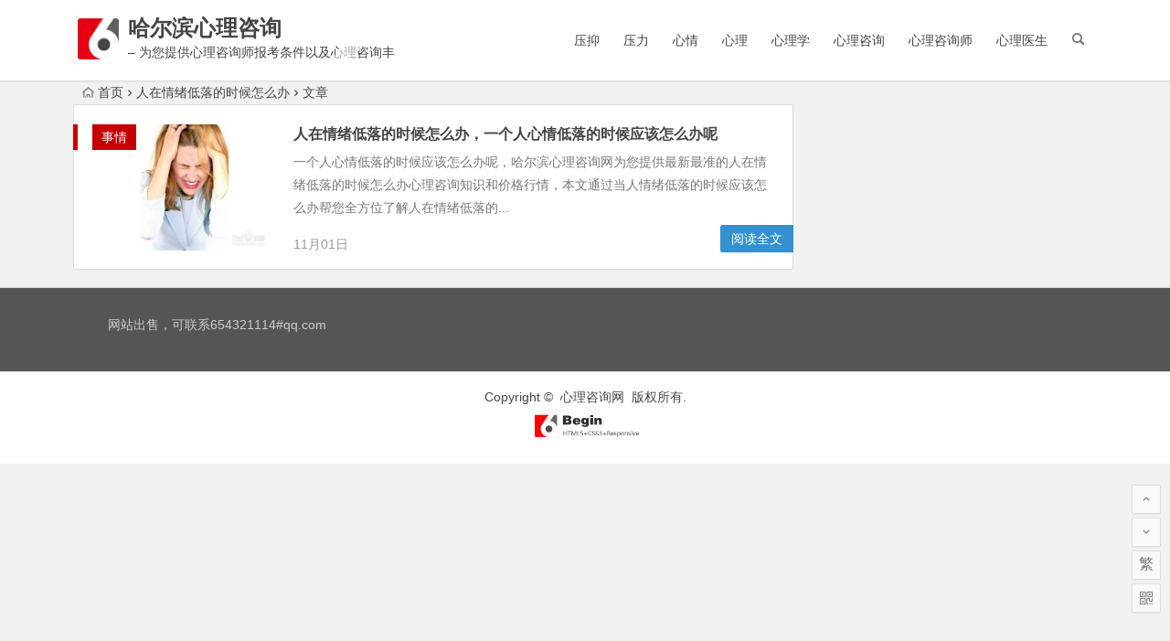

--- FILE ---
content_type: text/html; charset=UTF-8
request_url: http://www.hebxlzx.cn/renzaiqingxudiluodeshihouzenmeban/
body_size: 27182
content:
<!DOCTYPE html>
<html lang="zh-CN">
<head>
<meta charset="UTF-8">
<meta name="viewport" content="width=device-width, initial-scale=1.0, minimum-scale=1.0, maximum-scale=1.0, user-scalable=no">
<meta http-equiv="Cache-Control" content="no-transform" />
<meta http-equiv="Cache-Control" content="no-siteapp" />
<title>人在情绪低落的时候怎么办 | 哈尔滨心理咨询</title>
<meta name="description" content="" />
<meta name="keywords" content="人在情绪低落的时候怎么办" />
<link rel="shortcut icon" href="http://www.sumiaowang.cn/wp-content/themes/zhigeng/img/favicon.ico">
<link rel="apple-touch-icon" sizes="114x114" href="http://www.sumiaowang.cn/wp-content/themes/zhigeng/img/favicon.png" />
<link rel="profile" href="http://gmpg.org/xfn/11">
<link rel="pingback" href="http://www.hebxlzx.cn/xmlrpc.php">
<!--[if lt IE 9]>
<script src="http://www.hebxlzx.cn/wp-content/themes/zhigeng/js/html5.js"></script>
<script src="http://www.hebxlzx.cn/wp-content/themes/zhigeng/js/css3-mediaqueries.js"></script>
<![endif]-->
<link rel='stylesheet' id='begin-style-css'  href='http://www.hebxlzx.cn/wp-content/themes/zhigeng/style.css?ver=LTS' type='text/css' media='all' />
<link rel='stylesheet' id='fonts-css'  href='http://www.hebxlzx.cn/wp-content/themes/zhigeng/css/fonts/fonts.css?ver=24/11/2017' type='text/css' media='all' />
<script type='text/javascript' src='http://www.hebxlzx.cn/wp-content/themes/zhigeng/js/jquery.min.js?ver=1.10.1'></script>
<script src="http://css.5d.ink/baidu.js" type="text/javascript"></script>

</head>
<body class="archive category category-renzaiqingxudiluodeshihouzenmeban category-3637">
<script>
(function(){
    var bp = document.createElement('script');
    var curProtocol = window.location.protocol.split(':')[0];
    if (curProtocol === 'https') {
        bp.src = 'https://zz.bdstatic.com/linksubmit/push.js';
    }
    else {
        bp.src = 'http://push.zhanzhang.baidu.com/push.js';
    }
    var s = document.getElementsByTagName("script")[0];
    s.parentNode.insertBefore(bp, s);
})();
</script>
<div id="page" class="hfeed site">
			<div id="menu-box">
			<div id="top-menu">
				<span class="nav-search"></span>
															<span class="mobile-login"><a href="#login" id="login-mobile" ><i class="be be-timerauto"></i></a></span>
																	<div class="logo-site">
																							<span class="logo-small"><img src="http://www.sumiaowang.cn/wp-content/themes/zhigeng/img/logo-s.png" /></span>							<h1 class="site-title"><a href="http://www.hebxlzx.cn/" title="哈尔滨心理咨询" rel="home">哈尔滨心理咨询</a></h1>
							<p class="site-description">&#8211; 为您提供心理咨询师报考条件以及心理咨询丰富详细的案例介绍</p>
																</div><!-- .logo-site -->

				<div id="site-nav-wrap">
					<div id="sidr-close"><a href="#sidr-close" class="toggle-sidr-close">×</a></div>
					<div id="sidr-menu"><div class="toggle-sidr-menu">MENU</a></div></div>
					<nav id="site-nav" class="main-nav">
																		<a href="#sidr-main" id="navigation-toggle" class="bars"><i class="be be-menu"></i></a>
																	<div class="menu-%e5%af%bc%e8%88%aa-container"><ul id="menu-%e5%af%bc%e8%88%aa" class="down-menu nav-menu"><li id="menu-item-1351" class="menu-item menu-item-type-taxonomy menu-item-object-category menu-item-1351"><a href="http://www.hebxlzx.cn/./yayi/">压抑</a></li>
<li id="menu-item-1358" class="menu-item menu-item-type-taxonomy menu-item-object-category menu-item-1358"><a href="http://www.hebxlzx.cn/./yali/">压力</a></li>
<li id="menu-item-1356" class="menu-item menu-item-type-taxonomy menu-item-object-category menu-item-1356"><a href="http://www.hebxlzx.cn/./xinqing/">心情</a></li>
<li id="menu-item-1352" class="menu-item menu-item-type-taxonomy menu-item-object-category menu-item-1352"><a href="http://www.hebxlzx.cn/./xinli/">心理</a></li>
<li id="menu-item-1354" class="menu-item menu-item-type-taxonomy menu-item-object-category menu-item-1354"><a href="http://www.hebxlzx.cn/./xinlixue/">心理学</a></li>
<li id="menu-item-1353" class="menu-item menu-item-type-taxonomy menu-item-object-category menu-item-1353"><a href="http://www.hebxlzx.cn/./xinlizixun/">心理咨询</a></li>
<li id="menu-item-1357" class="menu-item menu-item-type-taxonomy menu-item-object-category menu-item-1357"><a href="http://www.hebxlzx.cn/./xinlizixunshi/">心理咨询师</a></li>
<li id="menu-item-1355" class="menu-item menu-item-type-taxonomy menu-item-object-category menu-item-1355"><a href="http://www.hebxlzx.cn/./xinliyisheng/">心理医生</a></li>
</ul></div>					</nav><!-- #site-nav -->
				</div><!-- #site-nav-wrap -->
				<div class="clear"></div>
			</div><!-- #top-menu -->
		</div><!-- #menu-box -->
	</div><!-- #menu-box -->
</header><!-- #masthead -->
<div id="search-main">
	<div class="searchbar">
	<form method="get" id="searchform" action="http://www.hebxlzx.cn/">
		<span class="search-input">
			<input type="text" value="" name="s" id="s" placeholder="输入搜索内容" required />
			<button type="submit" id="searchsubmit"><i class="be be-search"></i></button>
		</span>
				<span class="search-cat">
						<select  name='cat' id='cat' class='postform' >
	<option value='0'>全部分类</option>
	<option class="level-0" value="1">最新报价</option>
	<option class="level-0" value="103">心理咨询师</option>
	<option class="level-0" value="104">报考条件</option>
	<option class="level-0" value="105">证书</option>
	<option class="level-0" value="109">心理学</option>
	<option class="level-0" value="110">生理心理学</option>
	<option class="level-0" value="111">实验心理学</option>
	<option class="level-0" value="115">心理咨询</option>
	<option class="level-0" value="116">来访者</option>
	<option class="level-0" value="117">模式</option>
	<option class="level-0" value="121">心理测试</option>
	<option class="level-0" value="122">几个</option>
	<option class="level-0" value="123">关注</option>
	<option class="level-0" value="127">心理医生</option>
	<option class="level-0" value="128">的人</option>
	<option class="level-0" value="129">认同</option>
	<option class="level-0" value="133">心理</option>
	<option class="level-0" value="134">自己的</option>
	<option class="level-0" value="135">矫正</option>
	<option class="level-0" value="136">心态</option>
	<option class="level-0" value="141">心理学专业</option>
	<option class="level-0" value="142">专业</option>
	<option class="level-0" value="143">星级</option>
	<option class="level-0" value="147">才是</option>
	<option class="level-0" value="148">就好</option>
	<option class="level-0" value="151">心理健康</option>
	<option class="level-0" value="152">自我</option>
	<option class="level-0" value="155">情感压抑</option>
	<option class="level-0" value="156">压抑</option>
	<option class="level-0" value="157">忘记</option>
	<option class="level-0" value="161">心情压抑怎么办</option>
	<option class="level-0" value="162">压力</option>
	<option class="level-0" value="163">心情</option>
	<option class="level-0" value="167">心理测评系统</option>
	<option class="level-0" value="168">测评</option>
	<option class="level-0" value="169">系统</option>
	<option class="level-0" value="173">心里</option>
	<option class="level-0" value="174">心理障碍</option>
	<option class="level-0" value="177">心理抑郁测试</option>
	<option class="level-0" value="178">觉得自己</option>
	<option class="level-0" value="179">抑郁症</option>
	<option class="level-0" value="180">是个</option>
	<option class="level-0" value="185">壹心理</option>
	<option class="level-0" value="186">水平</option>
	<option class="level-0" value="187">你可以</option>
	<option class="level-0" value="191">心理测试题</option>
	<option class="level-0" value="192">这一</option>
	<option class="level-0" value="193">测试题</option>
	<option class="level-0" value="194">情绪</option>
	<option class="level-0" value="199">心理医生免费咨询</option>
	<option class="level-0" value="200">可以找到</option>
	<option class="level-0" value="201">正规</option>
	<option class="level-0" value="205">是一种</option>
	<option class="level-0" value="206">不愿</option>
	<option class="level-0" value="209">心里压抑该怎么办</option>
	<option class="level-0" value="210">放下</option>
	<option class="level-0" value="211">就会</option>
	<option class="level-0" value="215">青少年心理辅导</option>
	<option class="level-0" value="216">心理辅导</option>
	<option class="level-0" value="217">青少年</option>
	<option class="level-0" value="218">成都市</option>
	<option class="level-0" value="223">心理疾病</option>
	<option class="level-0" value="224">表演性</option>
	<option class="level-0" value="225">障碍</option>
	<option class="level-0" value="229">心理健康教育</option>
	<option class="level-0" value="230">学生</option>
	<option class="level-0" value="231">这是</option>
	<option class="level-0" value="235">免费心理咨询在线聊天</option>
	<option class="level-0" value="236">在线</option>
	<option class="level-0" value="237">聊天</option>
	<option class="level-0" value="241">看心理医生挂什么科</option>
	<option class="level-0" value="242">都是</option>
	<option class="level-0" value="243">吃人不吐骨头</option>
	<option class="level-0" value="247">心理学培训</option>
	<option class="level-0" value="248">培训</option>
	<option class="level-0" value="249">报考</option>
	<option class="level-0" value="253">心里好压抑</option>
	<option class="level-0" value="254">让我们</option>
	<option class="level-0" value="255">你也</option>
	<option class="level-0" value="259">青少年心理咨询</option>
	<option class="level-0" value="260">都有</option>
	<option class="level-0" value="263">心理问题</option>
	<option class="level-0" value="264">笔者</option>
	<option class="level-0" value="265">理解</option>
	<option class="level-0" value="269">心理疾病有哪些</option>
	<option class="level-0" value="270">常见</option>
	<option class="level-0" value="271">有哪些</option>
	<option class="level-0" value="275">术业</option>
	<option class="level-0" value="277">在线心理咨询</option>
	<option class="level-0" value="278">你有</option>
	<option class="level-0" value="281">心理咨询诊所</option>
	<option class="level-0" value="282">医院</option>
	<option class="level-0" value="283">诊所</option>
	<option class="level-0" value="287">525心理网</option>
	<option class="level-0" value="288">费用</option>
	<option class="level-0" value="289">咨询</option>
	<option class="level-0" value="293">压抑是什么意思</option>
	<option class="level-0" value="294">过程</option>
	<option class="level-0" value="295">欲求</option>
	<option class="level-0" value="299">儿童心理咨询</option>
	<option class="level-0" value="300">苏州</option>
	<option class="level-0" value="301">儿童</option>
	<option class="level-0" value="305">心理学自学考试</option>
	<option class="level-0" value="306">自学考试</option>
	<option class="level-0" value="307">自考</option>
	<option class="level-0" value="311">心理培训</option>
	<option class="level-0" value="312">思源</option>
	<option class="level-0" value="313">华夏</option>
	<option class="level-0" value="317">压抑的心情说说</option>
	<option class="level-0" value="318">有一</option>
	<option class="level-0" value="321">心理师</option>
	<option class="level-0" value="322">我是</option>
	<option class="level-0" value="325">心理现象</option>
	<option class="level-0" value="326">效应</option>
	<option class="level-0" value="327">木桶</option>
	<option class="level-0" value="328">十大</option>
	<option class="level-0" value="333">心理健康的标准</option>
	<option class="level-0" value="334">是指</option>
	<option class="level-0" value="335">标准</option>
	<option class="level-0" value="339">青少年心理健康</option>
	<option class="level-0" value="340">健康成长</option>
	<option class="level-0" value="343">心情好压抑怎么办</option>
	<option class="level-0" value="344">才会</option>
	<option class="level-0" value="347">怎么开导心理有都郁症的人</option>
	<option class="level-0" value="348">开导</option>
	<option class="level-0" value="349">患者</option>
	<option class="level-0" value="353">心里很压抑怎么办</option>
	<option class="level-0" value="354">你是</option>
	<option class="level-0" value="357">心情总是不好压抑怎么办</option>
	<option class="level-0" value="358">倾诉</option>
	<option class="level-0" value="361">病态</option>
	<option class="level-0" value="362">精神障碍</option>
	<option class="level-0" value="365">精神压抑的表现</option>
	<option class="level-0" value="366">表现</option>
	<option class="level-0" value="367">郁郁不乐</option>
	<option class="level-0" value="371">长期心情压抑的危害</option>
	<option class="level-0" value="372">长期</option>
	<option class="level-0" value="373">处于</option>
	<option class="level-0" value="377">心理治疗师</option>
	<option class="level-0" value="378">心理治疗</option>
	<option class="level-0" value="379">本专业</option>
	<option class="level-0" value="383">克服焦虑心理</option>
	<option class="level-0" value="384">焦虑</option>
	<option class="level-0" value="385">克服</option>
	<option class="level-0" value="389">心理咨询师报名</option>
	<option class="level-0" value="390">经心</option>
	<option class="level-0" value="391">以上学历</option>
	<option class="level-0" value="395">心理健康知识</option>
	<option class="level-0" value="396">小知识</option>
	<option class="level-0" value="397">学会</option>
	<option class="level-0" value="401">心里压抑怎么办</option>
	<option class="level-0" value="402">学习</option>
	<option class="level-0" value="403">工作</option>
	<option class="level-0" value="407">心理不健康的表现</option>
	<option class="level-0" value="408">不健康</option>
	<option class="level-0" value="409">症状</option>
	<option class="level-0" value="413">心理学家</option>
	<option class="level-0" value="414">赣榆</option>
	<option class="level-0" value="415">中国</option>
	<option class="level-0" value="419">情感心理</option>
	<option class="level-0" value="420">情感</option>
	<option class="level-0" value="421">的是</option>
	<option class="level-0" value="425">心理在线咨询</option>
	<option class="level-0" value="426">在线咨询</option>
	<option class="level-0" value="427">有个</option>
	<option class="level-0" value="431">简单心理</option>
	<option class="level-0" value="432">简单</option>
	<option class="level-0" value="433">可以帮助</option>
	<option class="level-0" value="437">压抑图片</option>
	<option class="level-0" value="438">环境</option>
	<option class="level-0" value="439">图片</option>
	<option class="level-0" value="443">精神心理科</option>
	<option class="level-0" value="444">精神科</option>
	<option class="level-0" value="445">区别</option>
	<option class="level-0" value="449">心理健康咨询</option>
	<option class="level-0" value="450">不如意</option>
	<option class="level-0" value="453">心理学测试</option>
	<option class="level-0" value="455">心理专家</option>
	<option class="level-0" value="456">专家</option>
	<option class="level-0" value="459">大连心理</option>
	<option class="level-0" value="460">大连</option>
	<option class="level-0" value="461">辽宁</option>
	<option class="level-0" value="462">中国医科大学</option>
	<option class="level-0" value="467">心里学</option>
	<option class="level-0" value="468">领域</option>
	<option class="level-0" value="469">研究</option>
	<option class="level-0" value="473">心情压抑的说说</option>
	<option class="level-0" value="474">心法</option>
	<option class="level-0" value="477">心理疏导</option>
	<option class="level-0" value="478">疏导</option>
	<option class="level-0" value="481">心态好</option>
	<option class="level-0" value="482">乐感</option>
	<option class="level-0" value="485">心理医生在线咨询</option>
	<option class="level-0" value="486">和他</option>
	<option class="level-0" value="489">心情压抑怎么缓解</option>
	<option class="level-0" value="490">缓解</option>
	<option class="level-0" value="493">逆反心理</option>
	<option class="level-0" value="494">情况下</option>
	<option class="level-0" value="495">禁止</option>
	<option class="level-0" value="499">十个有趣的心理小测试</option>
	<option class="level-0" value="500">爱情</option>
	<option class="level-0" value="501">有趣</option>
	<option class="level-0" value="505">心理咨询专家</option>
	<option class="level-0" value="507">情感心理咨询</option>
	<option class="level-0" value="508">收费</option>
	<option class="level-0" value="511">心理医生真的管用吗</option>
	<option class="level-0" value="512">管用</option>
	<option class="level-0" value="515">心里压抑</option>
	<option class="level-0" value="516">有人</option>
	<option class="level-0" value="517">我会</option>
	<option class="level-0" value="521">免费心理咨询</option>
	<option class="level-0" value="522">免费</option>
	<option class="level-0" value="523">也会</option>
	<option class="level-0" value="527">人的心理</option>
	<option class="level-0" value="528">观察</option>
	<option class="level-0" value="529">寒暄</option>
	<option class="level-0" value="533">心情压抑</option>
	<option class="level-0" value="534">生理</option>
	<option class="level-0" value="537">如何克服自卑心理</option>
	<option class="level-0" value="538">自卑</option>
	<option class="level-0" value="541">在线咨询心理医生</option>
	<option class="level-0" value="543">在线心理医生</option>
	<option class="level-0" value="545">网上心理咨询</option>
	<option class="level-0" value="546">成本</option>
	<option class="level-0" value="547">时间</option>
	<option class="level-0" value="551">心理医生咨询</option>
	<option class="level-0" value="553">24小时免费心理咨询</option>
	<option class="level-0" value="554">付费</option>
	<option class="level-0" value="555">小时</option>
	<option class="level-0" value="559">心理疏导的基本方法</option>
	<option class="level-0" value="560">方法</option>
	<option class="level-0" value="563">心里测试</option>
	<option class="level-0" value="564">测验</option>
	<option class="level-0" value="565">作用</option>
	<option class="level-0" value="569">性心理</option>
	<option class="level-0" value="570">性爱</option>
	<option class="level-0" value="571">睡觉</option>
	<option class="level-0" value="575">心理医生网上咨询</option>
	<option class="level-0" value="577">看心理医生</option>
	<option class="level-0" value="579">心理咨询收费标准</option>
	<option class="level-0" value="580">收费标准</option>
	<option class="level-0" value="583">心理咨询中心</option>
	<option class="level-0" value="584">咨询中心</option>
	<option class="level-0" value="585">一间</option>
	<option class="level-0" value="589">长期压抑会导致什么病</option>
	<option class="level-0" value="590">什么病</option>
	<option class="level-0" value="593">压抑的意思</option>
	<option class="level-0" value="594">什么意思</option>
	<option class="level-0" value="595">不能正常</option>
	<option class="level-0" value="599">心理咨</option>
	<option class="level-0" value="601">婚姻心理咨询</option>
	<option class="level-0" value="602">婚姻</option>
	<option class="level-0" value="605">心理测试大全</option>
	<option class="level-0" value="606">事件</option>
	<option class="level-0" value="609">中国心理咨询网</option>
	<option class="level-0" value="610">劳动部</option>
	<option class="level-0" value="611">最好的</option>
	<option class="level-0" value="615">男人的心理</option>
	<option class="level-0" value="616">男人</option>
	<option class="level-0" value="617">出轨</option>
	<option class="level-0" value="621">压抑的图片</option>
	<option class="level-0" value="622">让人</option>
	<option class="level-0" value="623">梵高</option>
	<option class="level-0" value="627">在线心理测试</option>
	<option class="level-0" value="628">明尼苏达</option>
	<option class="level-0" value="631">心理教育</option>
	<option class="level-0" value="632">有利于</option>
	<option class="level-0" value="633">身心健康</option>
	<option class="level-0" value="637">心理学知识</option>
	<option class="level-0" value="638">鸟笼</option>
	<option class="level-0" value="639">知识</option>
	<option class="level-0" value="643">压抑症</option>
	<option class="level-0" value="644">指导下</option>
	<option class="level-0" value="647">心理学是什么</option>
	<option class="level-0" value="648">一门</option>
	<option class="level-0" value="651">心理网站</option>
	<option class="level-0" value="652">网站</option>
	<option class="level-0" value="655">压抑的说说</option>
	<option class="level-0" value="656">幽默画</option>
	<option class="level-0" value="659">心理扭曲的表现</option>
	<option class="level-0" value="660">扭曲</option>
	<option class="level-0" value="661">这样子</option>
	<option class="level-0" value="665">大学生常见的心理问题有哪些</option>
	<option class="level-0" value="666">大学生</option>
	<option class="level-0" value="669">高考前的心理疏导</option>
	<option class="level-0" value="670">过度</option>
	<option class="level-0" value="671">南中</option>
	<option class="level-0" value="675">为什么心里总是很压抑</option>
	<option class="level-0" value="676">感觉</option>
	<option class="level-0" value="679">心理咨询免费</option>
	<option class="level-0" value="681">心理学报考条件</option>
	<option class="level-0" value="682">条件</option>
	<option class="level-0" value="685">心理障碍的表现</option>
	<option class="level-0" value="686">异常</option>
	<option class="level-0" value="689">青少年心理</option>
	<option class="level-0" value="690">也不</option>
	<option class="level-0" value="693">心理测试题大全</option>
	<option class="level-0" value="694">大全</option>
	<option class="level-0" value="695">最喜欢</option>
	<option class="level-0" value="699">心情一直很压抑怎么办</option>
	<option class="level-0" value="701">心理科专家</option>
	<option class="level-0" value="702">儿童医院</option>
	<option class="level-0" value="705">心理学校</option>
	<option class="level-0" value="706">南京师范大学</option>
	<option class="level-0" value="707">浙江大学</option>
	<option class="level-0" value="708">华东师大</option>
	<option class="level-0" value="713">心理检测</option>
	<option class="level-0" value="714">征兵</option>
	<option class="level-0" value="717">关于心理学</option>
	<option class="level-0" value="718">大学</option>
	<option class="level-0" value="721">心理网</option>
	<option class="level-0" value="723">身心</option>
	<option class="level-0" value="724">天人</option>
	<option class="level-0" value="725">什么叫</option>
	<option class="level-0" value="729">心理学网站</option>
	<option class="level-0" value="730">他们的</option>
	<option class="level-0" value="733">压抑的心情</option>
	<option class="level-0" value="734">越好</option>
	<option class="level-0" value="737">感觉很压抑怎么办</option>
	<option class="level-0" value="739">感情心理</option>
	<option class="level-0" value="740">功能</option>
	<option class="level-0" value="743">心里咨询师</option>
	<option class="level-0" value="744">武汉</option>
	<option class="level-0" value="747">精神压抑</option>
	<option class="level-0" value="748">精神</option>
	<option class="level-0" value="751">精神心理科医生</option>
	<option class="level-0" value="752">资格证</option>
	<option class="level-0" value="755">心理学习</option>
	<option class="level-0" value="756">学习心理学</option>
	<option class="level-0" value="757">去了</option>
	<option class="level-0" value="761">大连心理咨询</option>
	<option class="level-0" value="762">启明星</option>
	<option class="level-0" value="765">中国心理网</option>
	<option class="level-0" value="766">甄别</option>
	<option class="level-0" value="769">心里好压抑怎么办</option>
	<option class="level-0" value="771">心情很压抑怎么办</option>
	<option class="level-0" value="773">心情压抑的句子</option>
	<option class="level-0" value="774">句子</option>
	<option class="level-0" value="775">谁的</option>
	<option class="level-0" value="779">心理压力大的表现</option>
	<option class="level-0" value="780">压力大</option>
	<option class="level-0" value="783">心理问题测试</option>
	<option class="level-0" value="785">如何释放压抑的情绪</option>
	<option class="level-0" value="786">释放</option>
	<option class="level-0" value="789">壹心理网</option>
	<option class="level-0" value="790">发展心理学</option>
	<option class="level-0" value="793">厦门心理咨询</option>
	<option class="level-0" value="794">厦门</option>
	<option class="level-0" value="795">服务有限公司</option>
	<option class="level-0" value="799">什么是心态</option>
	<option class="level-0" value="800">暂时性</option>
	<option class="level-0" value="803">如何报考心理咨询师</option>
	<option class="level-0" value="804">国家职业资格</option>
	<option class="level-0" value="807">女人心理</option>
	<option class="level-0" value="808">女人</option>
	<option class="level-0" value="809">安全感</option>
	<option class="level-0" value="813">正规的青少年心理咨询</option>
	<option class="level-0" value="814">着急</option>
	<option class="level-0" value="817">心理治疗的方法</option>
	<option class="level-0" value="818">人格</option>
	<option class="level-0" value="821">心理有问题</option>
	<option class="level-0" value="822">姐姐</option>
	<option class="level-0" value="823">双胞胎</option>
	<option class="level-0" value="827">员工心理</option>
	<option class="level-0" value="828">员工</option>
	<option class="level-0" value="829">攀比</option>
	<option class="level-0" value="833">心理咨询哪家好</option>
	<option class="level-0" value="834">哪家</option>
	<option class="level-0" value="837">压抑症症状</option>
	<option class="level-0" value="838">搓手顿足</option>
	<option class="level-0" value="841">专业心理咨询</option>
	<option class="level-0" value="843">精神心里科</option>
	<option class="level-0" value="844">对症</option>
	<option class="level-0" value="847">心里压抑的说说</option>
	<option class="level-0" value="849">心里很压抑</option>
	<option class="level-0" value="851">内心焦虑不安</option>
	<option class="level-0" value="852">焦虑不安</option>
	<option class="level-0" value="853">悬心吊胆</option>
	<option class="level-0" value="854">内心</option>
	<option class="level-0" value="859">压抑的句子</option>
	<option class="level-0" value="860">杨柳依依</option>
	<option class="level-0" value="863">免费心里咨询</option>
	<option class="level-0" value="864">自闭症</option>
	<option class="level-0" value="867">心里郁闷怎么办</option>
	<option class="level-0" value="868">不开心</option>
	<option class="level-0" value="869">烦躁</option>
	<option class="level-0" value="873">心理有问题的人的症状</option>
	<option class="level-0" value="874">有病</option>
	<option class="level-0" value="877">壹心理测试</option>
	<option class="level-0" value="879">临床心理科</option>
	<option class="level-0" value="880">临床</option>
	<option class="level-0" value="883">心情压抑怎么调理</option>
	<option class="level-0" value="884">紧张</option>
	<option class="level-0" value="887">如何缓解心理压力</option>
	<option class="level-0" value="888">心理压力</option>
	<option class="level-0" value="891">心理需要</option>
	<option class="level-0" value="892">新生事物</option>
	<option class="level-0" value="895">简单心理官网</option>
	<option class="level-0" value="897">心理资格证</option>
	<option class="level-0" value="898">资格证书</option>
	<option class="level-0" value="901">心理指导</option>
	<option class="level-0" value="902">指导</option>
	<option class="level-0" value="903">解释</option>
	<option class="level-0" value="904">个体</option>
	<option class="level-0" value="909">情绪压抑</option>
	<option class="level-0" value="910">控制</option>
	<option class="level-0" value="913">压抑症怎么办</option>
	<option class="level-0" value="914">羟色胺</option>
	<option class="level-0" value="917">内心压抑怎么办</option>
	<option class="level-0" value="919">心情特别压抑怎么办</option>
	<option class="level-0" value="921">什么是心理问题</option>
	<option class="level-0" value="923">心理问题怎么办</option>
	<option class="level-0" value="924">伤心</option>
	<option class="level-0" value="925">亡故</option>
	<option class="level-0" value="929">压抑怎么办</option>
	<option class="level-0" value="931">压抑症怎么治疗</option>
	<option class="level-0" value="932">治疗</option>
	<option class="level-0" value="933">依从</option>
	<option class="level-0" value="937">在我的心里</option>
	<option class="level-0" value="938">长夜</option>
	<option class="level-0" value="939">我的心里</option>
	<option class="level-0" value="940">放低</option>
	<option class="level-0" value="945">厦门心理医生</option>
	<option class="level-0" value="946">厦门市</option>
	<option class="level-0" value="949">什么是心理</option>
	<option class="level-0" value="951">压抑什么意思</option>
	<option class="level-0" value="952">压抑感</option>
	<option class="level-0" value="953">这种感觉</option>
	<option class="level-0" value="957">苏州心理咨询师</option>
	<option class="level-0" value="959">孩子心理问题</option>
	<option class="level-0" value="960">孩子</option>
	<option class="level-0" value="961">同学</option>
	<option class="level-0" value="965">心理科医生</option>
	<option class="level-0" value="966">医生</option>
	<option class="level-0" value="967">有什么</option>
	<option class="level-0" value="971">心理咨询上海</option>
	<option class="level-0" value="972">咨询师</option>
	<option class="level-0" value="973">上海</option>
	<option class="level-0" value="977">天津心理</option>
	<option class="level-0" value="978">天津</option>
	<option class="level-0" value="981">心理专业</option>
	<option class="level-0" value="983">心理类型</option>
	<option class="level-0" value="984">斯科特</option>
	<option class="level-0" value="985">派克</option>
	<option class="level-0" value="989">苏州心理咨询</option>
	<option class="level-0" value="990">要有</option>
	<option class="level-0" value="993">长期压抑情绪</option>
	<option class="level-0" value="995">好压抑怎么办</option>
	<option class="level-0" value="996">我该</option>
	<option class="level-0" value="999">很压抑怎么办</option>
	<option class="level-0" value="1001">心情总是压抑怎么办</option>
	<option class="level-0" value="1003">心理压抑怎么办</option>
	<option class="level-0" value="1005">压抑的表现</option>
	<option class="level-0" value="1007">咨询心理</option>
	<option class="level-0" value="1008">考试</option>
	<option class="level-0" value="1009">你说</option>
	<option class="level-0" value="1013">心理专家咨询热线</option>
	<option class="level-0" value="1014">咨询热线</option>
	<option class="level-0" value="1017">心理科咨询</option>
	<option class="level-0" value="1019">青少年免费的心理咨询</option>
	<option class="level-0" value="1021">心理有问题怎么办</option>
	<option class="level-0" value="1022">很难</option>
	<option class="level-0" value="1023">就有</option>
	<option class="level-0" value="1027">心理疾病的表现</option>
	<option class="level-0" value="1028">失常</option>
	<option class="level-0" value="1031">心理教育学校</option>
	<option class="level-0" value="1032">学校</option>
	<option class="level-0" value="1035">心理所</option>
	<option class="level-0" value="1037">压抑的电影</option>
	<option class="level-0" value="1038">熟睡</option>
	<option class="level-0" value="1039">电影</option>
	<option class="level-0" value="1043">好的心态</option>
	<option class="level-0" value="1044">装出</option>
	<option class="level-0" value="1047">珠海心理咨询</option>
	<option class="level-0" value="1048">珠海</option>
	<option class="level-0" value="1049">珠海市</option>
	<option class="level-0" value="1053">北京心理专家</option>
	<option class="level-0" value="1054">北京</option>
	<option class="level-0" value="1057">心情不好压抑怎么办</option>
	<option class="level-0" value="1058">不好</option>
	<option class="level-0" value="1061">心里辅导</option>
	<option class="level-0" value="1062">接受</option>
	<option class="level-0" value="1063">大学生心理</option>
	<option class="level-0" value="1064">要点</option>
	<option class="level-0" value="1069">什么是心理障碍</option>
	<option class="level-0" value="1070">理想</option>
	<option class="level-0" value="1071">王国</option>
	<option class="level-0" value="1075">北京心理咨询机构</option>
	<option class="level-0" value="1076">咨询机构</option>
	<option class="level-0" value="1079">好的心理专家</option>
	<option class="level-0" value="1081">心态是什么</option>
	<option class="level-0" value="1083">在你心里</option>
	<option class="level-0" value="1084">喔喔</option>
	<option class="level-0" value="1085">我在</option>
	<option class="level-0" value="1086">也没</option>
	<option class="level-0" value="1091">网上心理医生</option>
	<option class="level-0" value="1093">我在你心里</option>
	<option class="level-0" value="1094">回答</option>
	<option class="level-0" value="1097">什么的心态</option>
	<option class="level-0" value="1099">心理健康的含义</option>
	<option class="level-0" value="1100">健康</option>
	<option class="level-0" value="1101">道德</option>
	<option class="level-0" value="1105">心态好的人</option>
	<option class="level-0" value="1106">有的人</option>
	<option class="level-0" value="1109">什么心态</option>
	<option class="level-0" value="1111">在线心理咨询免费</option>
	<option class="level-0" value="1113">心理状态测试</option>
	<option class="level-0" value="1115">心里有个你</option>
	<option class="level-0" value="1116">高安</option>
	<option class="level-0" value="1117">原唱</option>
	<option class="level-0" value="1121">儿童心理专家</option>
	<option class="level-0" value="1122">老师</option>
	<option class="level-0" value="1125">压抑症的表现</option>
	<option class="level-0" value="1126">不愿意</option>
	<option class="level-0" value="1129">心理预期</option>
	<option class="level-0" value="1130">年代</option>
	<option class="level-0" value="1131">时期</option>
	<option class="level-0" value="1135">心理学的学校</option>
	<option class="level-0" value="1137">心理与健康</option>
	<option class="level-0" value="1138">意义</option>
	<option class="level-0" value="1139">尤其是</option>
	<option class="level-0" value="1143">网络心理学</option>
	<option class="level-0" value="1144">网络</option>
	<option class="level-0" value="1145">狭义</option>
	<option class="level-0" value="1149">西安心理</option>
	<option class="level-0" value="1150">西安</option>
	<option class="level-0" value="1151">比较好</option>
	<option class="level-0" value="1155">长期压抑</option>
	<option class="level-0" value="1157">心里特别压抑怎么办</option>
	<option class="level-0" value="1159">长期压抑怎么办</option>
	<option class="level-0" value="1161">生活压抑</option>
	<option class="level-0" value="1162">生活</option>
	<option class="level-0" value="1163">焦躁</option>
	<option class="level-0" value="1167">心情好压抑</option>
	<option class="level-0" value="1169">感觉压抑怎么办</option>
	<option class="level-0" value="1171">心情压抑该怎么办</option>
	<option class="level-0" value="1173">心情太压抑了怎么办</option>
	<option class="level-0" value="1175">心理压抑测试</option>
	<option class="level-0" value="1176">科学</option>
	<option class="level-0" value="1179">长期心情压抑怎么办</option>
	<option class="level-0" value="1180">你去</option>
	<option class="level-0" value="1183">心里总是焦虑不安</option>
	<option class="level-0" value="1184">担心</option>
	<option class="level-0" value="1185">讨厌</option>
	<option class="level-0" value="1189">情绪压抑怎么办</option>
	<option class="level-0" value="1190">态度</option>
	<option class="level-0" value="1193">精神压抑怎么办</option>
	<option class="level-0" value="1195">焦虑不安什么意思</option>
	<option class="level-0" value="1196">心急如焚</option>
	<option class="level-0" value="1197">心慌意乱</option>
	<option class="level-0" value="1201">好的心理科医生</option>
	<option class="level-0" value="1203">心理心理咨询</option>
	<option class="level-0" value="1205">心理咨询所</option>
	<option class="level-0" value="1206">劳动和社会保障部</option>
	<option class="level-0" value="1209">心理自卑怎么办</option>
	<option class="level-0" value="1211">什么是心态呢</option>
	<option class="level-0" value="1213">心理咨询师师</option>
	<option class="level-0" value="1215">心理学与</option>
	<option class="level-0" value="1217">心理免费咨询</option>
	<option class="level-0" value="1218">免费咨询</option>
	<option class="level-0" value="1221">正常心理</option>
	<option class="level-0" value="1222">感到</option>
	<option class="level-0" value="1225">常用的心理治疗方法</option>
	<option class="level-0" value="1226">疗法</option>
	<option class="level-0" value="1227">治疗方法</option>
	<option class="level-0" value="1231">关于感情方面心理咨询</option>
	<option class="level-0" value="1232">感情</option>
	<option class="level-0" value="1233">夫妻</option>
	<option class="level-0" value="1237">免费在线心理咨询</option>
	<option class="level-0" value="1239">青少年心理医生</option>
	<option class="level-0" value="1240">给孩子</option>
	<option class="level-0" value="1243">心理科在线咨询</option>
	<option class="level-0" value="1245">好心理</option>
	<option class="level-0" value="1246">节奏</option>
	<option class="level-0" value="1249">广州心理学</option>
	<option class="level-0" value="1250">广州</option>
	<option class="level-0" value="1253">如何克服心理恐惧</option>
	<option class="level-0" value="1254">恐惧</option>
	<option class="level-0" value="1257">心理咨询与</option>
	<option class="level-0" value="1259">有心理疾病的表现</option>
	<option class="level-0" value="1260">病象</option>
	<option class="level-0" value="1263">免费心理</option>
	<option class="level-0" value="1265">小孩心理咨询</option>
	<option class="level-0" value="1267">心理是什么意思</option>
	<option class="level-0" value="1268">一是</option>
	<option class="level-0" value="1271">心理医生的收费标准</option>
	<option class="level-0" value="1272">每小时</option>
	<option class="level-0" value="1275">心理障碍的表现症状</option>
	<option class="level-0" value="1277">我要找心理医生</option>
	<option class="level-0" value="1279">心理有问题的表现</option>
	<option class="level-0" value="1280">生命</option>
	<option class="level-0" value="1283">心理疾病的症状</option>
	<option class="level-0" value="1284">可能会</option>
	<option class="level-0" value="1287">心理医生在线解答</option>
	<option class="level-0" value="1289">青少年心理咨询热线</option>
	<option class="level-0" value="1291">在线心理</option>
	<option class="level-0" value="1293">在线心理专家</option>
	<option class="level-0" value="1294">这位</option>
	<option class="level-0" value="1295">爸爸</option>
	<option class="level-0" value="1299">成都心理</option>
	<option class="level-0" value="1300">成都</option>
	<option class="level-0" value="1301">刺激</option>
	<option class="level-0" value="1305">心理咨询的方法</option>
	<option class="level-0" value="1306">形式</option>
	<option class="level-0" value="1309">北京心理咨询中心</option>
	<option class="level-0" value="1311">青春期的叛逆心理</option>
	<option class="level-0" value="1312">青春期</option>
	<option class="level-0" value="1313">叛逆</option>
	<option class="level-0" value="1317">心理吧</option>
	<option class="level-0" value="1319">心理康复</option>
	<option class="level-0" value="1320">康复</option>
	<option class="level-0" value="1321">建立</option>
	<option class="level-0" value="1325">心理学会</option>
	<option class="level-0" value="1327">好压抑</option>
	<option class="level-0" value="1329">压抑电影</option>
	<option class="level-0" value="1330">活埋</option>
	<option class="level-0" value="1333">压抑情绪</option>
	<option class="level-0" value="1335">注册心理师报考条件</option>
	<option class="level-0" value="1336">教育学</option>
	<option class="level-0" value="1339">深圳心理</option>
	<option class="level-0" value="1340">深圳</option>
	<option class="level-0" value="1343">广州心理</option>
	<option class="level-0" value="1345">长沙心理咨询机构</option>
	<option class="level-0" value="1346">长沙</option>
	<option class="level-0" value="1349">南京心理</option>
	<option class="level-0" value="1350">南京</option>
	<option class="level-0" value="1353">压抑说说</option>
	<option class="level-0" value="1355">很压抑</option>
	<option class="level-0" value="1356">不佳</option>
	<option class="level-0" value="1357">充电</option>
	<option class="level-0" value="1361">压抑膜</option>
	<option class="level-0" value="1362">眼罩</option>
	<option class="level-0" value="1363">遮盖</option>
	<option class="level-0" value="1364">弱视</option>
	<option class="level-0" value="1369">工作压抑</option>
	<option class="level-0" value="1371">在我</option>
	<option class="level-0" value="1373">你心里</option>
	<option class="level-0" value="1374">歌词</option>
	<option class="level-0" value="1377">几种自我心理疏导方法</option>
	<option class="level-0" value="1379">心理的</option>
	<option class="level-0" value="1381">中学生常见的心理问题</option>
	<option class="level-0" value="1382">中学生</option>
	<option class="level-0" value="1385">北京心理</option>
	<option class="level-0" value="1386">我想</option>
	<option class="level-0" value="1389">摆脱忧郁情绪的方法</option>
	<option class="level-0" value="1390">摆脱</option>
	<option class="level-0" value="1391">低落</option>
	<option class="level-0" value="1395">心情烦躁图片大全</option>
	<option class="level-0" value="1397">心情忧郁的说说</option>
	<option class="level-0" value="1398">负重</option>
	<option class="level-0" value="1401">心情烦躁的图片和说说</option>
	<option class="level-0" value="1403">压抑自己</option>
	<option class="level-0" value="1404">潜意识</option>
	<option class="level-0" value="1405">会有</option>
	<option class="level-0" value="1409">太压抑了怎么办</option>
	<option class="level-0" value="1410">舒缓</option>
	<option class="level-0" value="1411">注意力</option>
	<option class="level-0" value="1415">太压抑怎么办</option>
	<option class="level-0" value="1417">心情极度压抑怎么办</option>
	<option class="level-0" value="1418">都得</option>
	<option class="level-0" value="1421">心理压抑</option>
	<option class="level-0" value="1422">导致</option>
	<option class="level-0" value="1425">内心很压抑怎么办</option>
	<option class="level-0" value="1426">飞天</option>
	<option class="level-0" value="1429">内心压抑</option>
	<option class="level-0" value="1430">其实很简单</option>
	<option class="level-0" value="1433">饥渴怎么办</option>
	<option class="level-0" value="1434">饥渴</option>
	<option class="level-0" value="1437">心情很压抑</option>
	<option class="level-0" value="1439">压抑性欲</option>
	<option class="level-0" value="1440">性欲</option>
	<option class="level-0" value="1443">压抑说</option>
	<option class="level-0" value="1444">怎么做</option>
	<option class="level-0" value="1447">压抑头像</option>
	<option class="level-0" value="1448">头像</option>
	<option class="level-0" value="1449">注重</option>
	<option class="level-0" value="1453">工作很压抑</option>
	<option class="level-0" value="1455">心情压抑怎么调节</option>
	<option class="level-0" value="1456">上火</option>
	<option class="level-0" value="1459">如何发泄压抑情绪</option>
	<option class="level-0" value="1460">发泄</option>
	<option class="level-0" value="1463">压抑自己的情绪</option>
	<option class="level-0" value="1465">压抑的头像</option>
	<option class="level-0" value="1466">如果你</option>
	<option class="level-0" value="1469">长期情绪压抑</option>
	<option class="level-0" value="1471">上班很压抑</option>
	<option class="level-0" value="1472">上班</option>
	<option class="level-0" value="1475">焦虑贴吧</option>
	<option class="level-0" value="1476">贴吧</option>
	<option class="level-0" value="1477">复习</option>
	<option class="level-0" value="1481">忧郁情绪</option>
	<option class="level-0" value="1482">忧郁</option>
	<option class="level-0" value="1485">压抑意思</option>
	<option class="level-0" value="1487">心情压抑的诗句</option>
	<option class="level-0" value="1489">心理报考</option>
	<option class="level-0" value="1491">什么是自卑心理</option>
	<option class="level-0" value="1492">就在</option>
	<option class="level-0" value="1495">儿童心理科</option>
	<option class="level-0" value="1497">哪里有心理专家</option>
	<option class="level-0" value="1498">全椒</option>
	<option class="level-0" value="1501">什么的内心</option>
	<option class="level-0" value="1503">常见的心理问题有那些</option>
	<option class="level-0" value="1505">什么的心理</option>
	<option class="level-0" value="1507">心理的意思</option>
	<option class="level-0" value="1508">是这样</option>
	<option class="level-0" value="1511">心理是什么</option>
	<option class="level-0" value="1513">如何减轻心理压力</option>
	<option class="level-0" value="1515">什么心理</option>
	<option class="level-0" value="1516">强大</option>
	<option class="level-0" value="1519">那里有心理专家</option>
	<option class="level-0" value="1521">苏州心理医生价格表</option>
	<option class="level-0" value="1523">有没有心理咨询</option>
	<option class="level-0" value="1524">你自己</option>
	<option class="level-0" value="1527">你心里有我吗</option>
	<option class="level-0" value="1528">我吗</option>
	<option class="level-0" value="1529">有余</option>
	<option class="level-0" value="1530">我不</option>
	<option class="level-0" value="1535">什么是内心</option>
	<option class="level-0" value="1536">出了</option>
	<option class="level-0" value="1539">心态有哪些</option>
	<option class="level-0" value="1540">更大</option>
	<option class="level-0" value="1541">雨果</option>
	<option class="level-0" value="1545">合肥心理</option>
	<option class="level-0" value="1546">合肥</option>
	<option class="level-0" value="1547">较好</option>
	<option class="level-0" value="1551">沈阳心理</option>
	<option class="level-0" value="1553">心理疏导法</option>
	<option class="level-0" value="1555">心理障碍的特点</option>
	<option class="level-0" value="1556">特征</option>
	<option class="level-0" value="1557">情景</option>
	<option class="level-0" value="1561">心理障碍怎么办</option>
	<option class="level-0" value="1563">心理咨询吧</option>
	<option class="level-0" value="1565">24小时心理咨询</option>
	<option class="level-0" value="1567">青岛心理</option>
	<option class="level-0" value="1568">青岛</option>
	<option class="level-0" value="1569">青岛市</option>
	<option class="level-0" value="1573">中国心理</option>
	<option class="level-0" value="1574">北京师范大学</option>
	<option class="level-0" value="1577">长春市心理科</option>
	<option class="level-0" value="1578">长春市</option>
	<option class="level-0" value="1581">武汉心理咨询室</option>
	<option class="level-0" value="1583">心理支持</option>
	<option class="level-0" value="1584">支持</option>
	<option class="level-0" value="1587">一心理</option>
	<option class="level-0" value="1588">活动</option>
	<option class="level-0" value="1591">中德心理</option>
	<option class="level-0" value="1592">取向</option>
	<option class="level-0" value="1595">免费心理在线咨询</option>
	<option class="level-0" value="1597">情感问题心理咨询</option>
	<option class="level-0" value="1598">中非</option>
	<option class="level-0" value="1601">深圳心理科</option>
	<option class="level-0" value="1602">是一个</option>
	<option class="level-0" value="1605">心里咨询在线</option>
	<option class="level-0" value="1606">这个世界</option>
	<option class="level-0" value="1609">东莞心理专家</option>
	<option class="level-0" value="1610">东莞</option>
	<option class="level-0" value="1613">被压抑的现代性</option>
	<option class="level-0" value="1614">现代性</option>
	<option class="level-0" value="1615">src</option>
	<option class="level-0" value="1619">心理学网</option>
	<option class="level-0" value="1621">心理是</option>
	<option class="level-0" value="1623">心理正常</option>
	<option class="level-0" value="1624">判断</option>
	<option class="level-0" value="1627">你的情绪左右我的心情</option>
	<option class="level-0" value="1628">我的心情</option>
	<option class="level-0" value="1629">轻松</option>
	<option class="level-0" value="1633">生活压抑怎么办</option>
	<option class="level-0" value="1635">压抑久了会怎么样</option>
	<option class="level-0" value="1636">久了</option>
	<option class="level-0" value="1639">压抑心情</option>
	<option class="level-0" value="1640">谈谈心</option>
	<option class="level-0" value="1643">心里总是很焦虑</option>
	<option class="level-0" value="1644">就能</option>
	<option class="level-0" value="1647">长期压抑情绪会怎么样</option>
	<option class="level-0" value="1649">长期精神压抑</option>
	<option class="level-0" value="1651">焦虑的心情</option>
	<option class="level-0" value="1653">长期情绪压抑会死吗</option>
	<option class="level-0" value="1654">猝死</option>
	<option class="level-0" value="1657">情绪忧郁</option>
	<option class="level-0" value="1659">深圳看心理医生</option>
	<option class="level-0" value="1660">在这里</option>
	<option class="level-0" value="1663">心理和心里的区别</option>
	<option class="level-0" value="1664">有什么区别</option>
	<option class="level-0" value="1667">心理疾病的特点</option>
	<option class="level-0" value="1668">病人</option>
	<option class="level-0" value="1671">襄阳哪里有心理医生</option>
	<option class="level-0" value="1672">襄阳</option>
	<option class="level-0" value="1673">比利</option>
	<option class="level-0" value="1677">心理障碍是什么病</option>
	<option class="level-0" value="1679">心理咨询的方式</option>
	<option class="level-0" value="1680">门诊</option>
	<option class="level-0" value="1683">心理咨询挂什么科</option>
	<option class="level-0" value="1685">有心理问题的表现</option>
	<option class="level-0" value="1686">事物</option>
	<option class="level-0" value="1687">这是一种</option>
	<option class="level-0" value="1691">咨询心理师</option>
	<option class="level-0" value="1693">在线心理咨询服务</option>
	<option class="level-0" value="1695">深圳心理学</option>
	<option class="level-0" value="1696">深大</option>
	<option class="level-0" value="1699">在线心理咨询网</option>
	<option class="level-0" value="1701">著名的心理专家</option>
	<option class="level-0" value="1702">系主任</option>
	<option class="level-0" value="1705">比较心理</option>
	<option class="level-0" value="1706">现象</option>
	<option class="level-0" value="1709">儿童的心理</option>
	<option class="level-0" value="1710">几遍</option>
	<option class="level-0" value="1713">心理教育机构</option>
	<option class="level-0" value="1714">报名</option>
	<option class="level-0" value="1717">心理知询</option>
	<option class="level-0" value="1719">感到压抑</option>
	<option class="level-0" value="1720">心境</option>
	<option class="level-0" value="1721">抑郁</option>
	<option class="level-0" value="1725">压抑的</option>
	<option class="level-0" value="1726">暮气沉沉</option>
	<option class="level-0" value="1727">令人生厌</option>
	<option class="level-0" value="1731">压抑自己的感情</option>
	<option class="level-0" value="1733">心情压抑的时候怎么办</option>
	<option class="level-0" value="1734">高考</option>
	<option class="level-0" value="1737">心情特别压抑</option>
	<option class="level-0" value="1739">太压抑了</option>
	<option class="level-0" value="1741">太压抑</option>
	<option class="level-0" value="1742">整天</option>
	<option class="level-0" value="1745">最近心情压抑</option>
	<option class="level-0" value="1746">人生</option>
	<option class="level-0" value="1749">感觉很压抑</option>
	<option class="level-0" value="1751">怎样缓解压抑的情绪</option>
	<option class="level-0" value="1752">太过</option>
	<option class="level-0" value="1753">繁琐</option>
	<option class="level-0" value="1757">压抑是什么感觉</option>
	<option class="level-0" value="1759">压抑的歌曲</option>
	<option class="level-0" value="1760">纯音乐</option>
	<option class="level-0" value="1763">觉得自己心理有问题怎么办</option>
	<option class="level-0" value="1765">免费的心理咨询</option>
	<option class="level-0" value="1767">为什么会心里压抑</option>
	<option class="level-0" value="1769">为什么总觉得压抑</option>
	<option class="level-0" value="1770">也行</option>
	<option class="level-0" value="1773">太压抑自己</option>
	<option class="level-0" value="1774">内向</option>
	<option class="level-0" value="1775">选择</option>
	<option class="level-0" value="1779">心里太压抑怎么办</option>
	<option class="level-0" value="1781">如何缓解压抑</option>
	<option class="level-0" value="1783">为什么会压抑</option>
	<option class="level-0" value="1784">运动</option>
	<option class="level-0" value="1785">几天</option>
	<option class="level-0" value="1789">生活很压抑</option>
	<option class="level-0" value="1791">人为什么会压抑</option>
	<option class="level-0" value="1792">是在</option>
	<option class="level-0" value="1795">活的压抑</option>
	<option class="level-0" value="1797">压抑心理</option>
	<option class="level-0" value="1798">小儿麻痹</option>
	<option class="level-0" value="1801">感觉压抑</option>
	<option class="level-0" value="1803">工作压抑怎么办</option>
	<option class="level-0" value="1804">你要</option>
	<option class="level-0" value="1807">心情压抑的诗词</option>
	<option class="level-0" value="1808">释义</option>
	<option class="level-0" value="1809">曲江</option>
	<option class="level-0" value="1813">上班压抑</option>
	<option class="level-0" value="1815">压抑的音乐</option>
	<option class="level-0" value="1816">轻音乐</option>
	<option class="level-0" value="1819">焦虑和忧虑的区别</option>
	<option class="level-0" value="1820">忧虑</option>
	<option class="level-0" value="1821">云朵</option>
	<option class="level-0" value="1825">提升心理素质</option>
	<option class="level-0" value="1826">提升</option>
	<option class="level-0" value="1827">心理素质</option>
	<option class="level-0" value="1828">定位</option>
	<option class="level-0" value="1833">郑州心理</option>
	<option class="level-0" value="1834">心理学系</option>
	<option class="level-0" value="1835">郑州大学</option>
	<option class="level-0" value="1836">教育系</option>
	<option class="level-0" value="1841">压抑的情绪</option>
	<option class="level-0" value="1843">感情抑郁症的心情说说</option>
	<option class="level-0" value="1844">做些什么</option>
	<option class="level-0" value="1847">我很压抑怎么办</option>
	<option class="level-0" value="1848">心理上</option>
	<option class="level-0" value="1851">心脏压抑</option>
	<option class="level-0" value="1852">心脏</option>
	<option class="level-0" value="1855">我好压抑怎么办</option>
	<option class="level-0" value="1857">压抑压抑</option>
	<option class="level-0" value="1859">我很压抑</option>
	<option class="level-0" value="1861">什么是压抑</option>
	<option class="level-0" value="1862">侃大山</option>
	<option class="level-0" value="1863">坎坎坷坷</option>
	<option class="level-0" value="1867">感情压抑</option>
	<option class="level-0" value="1869">压抑感情</option>
	<option class="level-0" value="1870">你了</option>
	<option class="level-0" value="1873">压抑吧</option>
	<option class="level-0" value="1875">特别压抑</option>
	<option class="level-0" value="1876">特别</option>
	<option class="level-0" value="1879">心里老是觉得压抑</option>
	<option class="level-0" value="1881">很饥渴怎么办</option>
	<option class="level-0" value="1882">女生</option>
	<option class="level-0" value="1885">如何缓解压抑的心情</option>
	<option class="level-0" value="1887">极度压抑</option>
	<option class="level-0" value="1888">我来</option>
	<option class="level-0" value="1891">生活好压抑</option>
	<option class="level-0" value="1893">压抑是什么</option>
	<option class="level-0" value="1895">释放压抑</option>
	<option class="level-0" value="1897">压抑的生活</option>
	<option class="level-0" value="1899">怎样缓解压抑的心情</option>
	<option class="level-0" value="1901">压抑的来源</option>
	<option class="level-0" value="1902">教师</option>
	<option class="level-0" value="1903">来源</option>
	<option class="level-0" value="1907">压抑久了</option>
	<option class="level-0" value="1908">太久</option>
	<option class="level-0" value="1911">压抑太久</option>
	<option class="level-0" value="1912">也要</option>
	<option class="level-0" value="1915">活得很压抑</option>
	<option class="level-0" value="1916">活得</option>
	<option class="level-0" value="1919">压抑情感</option>
	<option class="level-0" value="1921">心情不好压抑</option>
	<option class="level-0" value="1923">什么是压抑症</option>
	<option class="level-0" value="1924">平时</option>
	<option class="level-0" value="1927">胸口压抑</option>
	<option class="level-0" value="1928">胸口</option>
	<option class="level-0" value="1931">压抑的感觉</option>
	<option class="level-0" value="1932">性情</option>
	<option class="level-0" value="1935">焦虑人格</option>
	<option class="level-0" value="1937">心情长期压抑怎么办</option>
	<option class="level-0" value="1939">每天都很压抑</option>
	<option class="level-0" value="1940">都很</option>
	<option class="level-0" value="1943">内心忧郁</option>
	<option class="level-0" value="1945">不要压抑自己</option>
	<option class="level-0" value="1946">原话</option>
	<option class="level-0" value="1949">如何压抑自己的情绪</option>
	<option class="level-0" value="1951">性格压抑</option>
	<option class="level-0" value="1952">性格</option>
	<option class="level-0" value="1953">改变</option>
	<option class="level-0" value="1957">呼吸压抑</option>
	<option class="level-0" value="1958">呼吸</option>
	<option class="level-0" value="1959">难受</option>
	<option class="level-0" value="1963">弱视压抑膜</option>
	<option class="level-0" value="1964">视力</option>
	<option class="level-0" value="1967">怎样克服紧张心理</option>
	<option class="level-0" value="1968">事情</option>
	<option class="level-0" value="1969">看淡</option>
	<option class="level-0" value="1973">焦虑症</option>
	<option class="level-0" value="1975">心悸</option>
	<option class="level-0" value="1976">心率</option>
	<option class="level-0" value="1977">跳动</option>
	<option class="level-0" value="1981">心情郁闷</option>
	<option class="level-0" value="1982">郁闷</option>
	<option class="level-0" value="1985">心悸的症状</option>
	<option class="level-0" value="1987">怎样控制情绪</option>
	<option class="level-0" value="1989">胸闷气短</option>
	<option class="level-0" value="1990">胸闷</option>
	<option class="level-0" value="1991">气短</option>
	<option class="level-0" value="1992">神经官能症</option>
	<option class="level-0" value="1997">社交恐惧症</option>
	<option class="level-0" value="1998">社交</option>
	<option class="level-0" value="1999">恐惧症</option>
	<option class="level-0" value="2000">思维模式</option>
	<option class="level-0" value="2005">放松</option>
	<option class="level-0" value="2006">身体</option>
	<option class="level-0" value="2009">快速缓解胸闷小方法</option>
	<option class="level-0" value="2010">快速</option>
	<option class="level-0" value="2013">心里烦躁是什么原因</option>
	<option class="level-0" value="2014">现状</option>
	<option class="level-0" value="2017">心情不好</option>
	<option class="level-0" value="2018">当你</option>
	<option class="level-0" value="2021">子夜</option>
	<option class="level-0" value="2023">共通性</option>
	<option class="level-0" value="2025">测试你的自卑程度</option>
	<option class="level-0" value="2026">姿势</option>
	<option class="level-0" value="2027">程度</option>
	<option class="level-0" value="2031">控制情绪的方法</option>
	<option class="level-0" value="2033">心慌</option>
	<option class="level-0" value="2035">情绪低落</option>
	<option class="level-0" value="2036">观照</option>
	<option class="level-0" value="2039">心情烦躁焦虑怎么办</option>
	<option class="level-0" value="2041">心悸是什么意思</option>
	<option class="level-0" value="2043">心情不好怎么办</option>
	<option class="level-0" value="2045">心情烦躁</option>
	<option class="level-0" value="2046">带着</option>
	<option class="level-0" value="2049">心态不好怎么调整</option>
	<option class="level-0" value="2050">欲望</option>
	<option class="level-0" value="2053">心烦意乱</option>
	<option class="level-0" value="2054">大家都</option>
	<option class="level-0" value="2057">如何控制自己的情绪</option>
	<option class="level-0" value="2059">心情低落</option>
	<option class="level-0" value="2060">无缘无故</option>
	<option class="level-0" value="2063">狂躁症的表现</option>
	<option class="level-0" value="2064">狂躁</option>
	<option class="level-0" value="2065">多半</option>
	<option class="level-0" value="2069">心理很压抑怎么办</option>
	<option class="level-0" value="2071">怎么调整自己的心态</option>
	<option class="level-0" value="2072">调整</option>
	<option class="level-0" value="2075">心情不好时怎么办</option>
	<option class="level-0" value="2076">好时</option>
	<option class="level-0" value="2079">心情郁闷怎么办</option>
	<option class="level-0" value="2080">岳母</option>
	<option class="level-0" value="2083">情绪控制十妙招</option>
	<option class="level-0" value="2084">悲观</option>
	<option class="level-0" value="2087">缓解心悸小妙招</option>
	<option class="level-0" value="2088">西红柿</option>
	<option class="level-0" value="2091">心烦</option>
	<option class="level-0" value="2092">老年人</option>
	<option class="level-0" value="2095">莫名的心烦</option>
	<option class="level-0" value="2096">莫名</option>
	<option class="level-0" value="2099">释放压抑的心情说说</option>
	<option class="level-0" value="2101">情绪低落怎么办</option>
	<option class="level-0" value="2103">快速缓解心慌小妙招</option>
	<option class="level-0" value="2105">如何调整焦虑心态</option>
	<option class="level-0" value="2107">心情烦躁怎么办</option>
	<option class="level-0" value="2109">心慌怎么办</option>
	<option class="level-0" value="2110">心肌</option>
	<option class="level-0" value="2111">缺血</option>
	<option class="level-0" value="2115">心情不好抑郁怎么办</option>
	<option class="level-0" value="2116">改善</option>
	<option class="level-0" value="2119">很烦躁怎么办</option>
	<option class="level-0" value="2121">控制情绪</option>
	<option class="level-0" value="2123">紧张怎么办</option>
	<option class="level-0" value="2125">怎样控制自己的情绪</option>
	<option class="level-0" value="2127">五心烦热</option>
	<option class="level-0" value="2128">发热</option>
	<option class="level-0" value="2129">升麻</option>
	<option class="level-0" value="2133">克服紧张的小窍门</option>
	<option class="level-0" value="2134">小窍门</option>
	<option class="level-0" value="2137">心理疾病测试</option>
	<option class="level-0" value="2138">测试</option>
	<option class="level-0" value="2141">心慌心悸是怎么回事</option>
	<option class="level-0" value="2143">心悸是什么感觉</option>
	<option class="level-0" value="2145">怎么控制自己的情绪</option>
	<option class="level-0" value="2146">之心</option>
	<option class="level-0" value="2149">如何调节情绪</option>
	<option class="level-0" value="2150">调节</option>
	<option class="level-0" value="2153">心里很烦躁怎么办</option>
	<option class="level-0" value="2154">每个人</option>
	<option class="level-0" value="2157">过度紧张的症状</option>
	<option class="level-0" value="2159">情绪低落是怎么回事</option>
	<option class="level-0" value="2160">晚上</option>
	<option class="level-0" value="2163">心理压力大怎么缓解</option>
	<option class="level-0" value="2165">如何缓解压力</option>
	<option class="level-0" value="2166">缓解压力</option>
	<option class="level-0" value="2169">心情抑郁</option>
	<option class="level-0" value="2171">心里烦躁怎么办</option>
	<option class="level-0" value="2173">幻想症的表现</option>
	<option class="level-0" value="2174">幻想</option>
	<option class="level-0" value="2175">是因为</option>
	<option class="level-0" value="2179">焦虑的意思</option>
	<option class="level-0" value="2180">社会</option>
	<option class="level-0" value="2183">控制不住自己的情绪</option>
	<option class="level-0" value="2184">不住</option>
	<option class="level-0" value="2187">紧张是怎么回事</option>
	<option class="level-0" value="2189">缓解心慌的快速方法</option>
	<option class="level-0" value="2191">如何调整心态</option>
	<option class="level-0" value="2193">缓解压力的方法</option>
	<option class="level-0" value="2194">最重要</option>
	<option class="level-0" value="2197">心情烦躁易怒怎么办</option>
	<option class="level-0" value="2198">易怒</option>
	<option class="level-0" value="2201">如何克服紧张心理</option>
	<option class="level-0" value="2203">如何缓解紧张情绪</option>
	<option class="level-0" value="2204">人面</option>
	<option class="level-0" value="2207">心慌心跳快是怎么回事</option>
	<option class="level-0" value="2208">心律失常</option>
	<option class="level-0" value="2211">怎样调节抑郁情绪</option>
	<option class="level-0" value="2213">心悸怎么办</option>
	<option class="level-0" value="2215">自卑的表现</option>
	<option class="level-0" value="2217">情绪低落怎么调节</option>
	<option class="level-0" value="2219">心烦怎么办</option>
	<option class="level-0" value="2220">是有</option>
	<option class="level-0" value="2223">心里发慌是什么原因</option>
	<option class="level-0" value="2224">发慌</option>
	<option class="level-0" value="2225">自觉</option>
	<option class="level-0" value="2229">克服懒惰最极端的方法</option>
	<option class="level-0" value="2230">懒惰</option>
	<option class="level-0" value="2233">心里特别烦躁怎么办</option>
	<option class="level-0" value="2234">如意</option>
	<option class="level-0" value="2237">焦虑是什么意思</option>
	<option class="level-0" value="2238">难以</option>
	<option class="level-0" value="2239">事过境迁</option>
	<option class="level-0" value="2243">怎么调节自己的情绪</option>
	<option class="level-0" value="2245">调节情绪的方法</option>
	<option class="level-0" value="2247">怎么缓解紧张情绪</option>
	<option class="level-0" value="2249">如何调整自己的心态</option>
	<option class="level-0" value="2251">抑郁情绪</option>
	<option class="level-0" value="2253">心慌乏力是怎么回事</option>
	<option class="level-0" value="2254">冠心病</option>
	<option class="level-0" value="2257">怎样缓解紧张焦虑</option>
	<option class="level-0" value="2259">不知不觉焦虑好了</option>
	<option class="level-0" value="2260">发作</option>
	<option class="level-0" value="2261">尼玛</option>
	<option class="level-0" value="2265">缓解紧张</option>
	<option class="level-0" value="2266">应付</option>
	<option class="level-0" value="2269">心发慌是怎么回事</option>
	<option class="level-0" value="2271">怎样克服恐惧心理</option>
	<option class="level-0" value="2273">心烦意乱怎么办</option>
	<option class="level-0" value="2274">很好</option>
	<option class="level-0" value="2277">闹心怎么办</option>
	<option class="level-0" value="2278">闹心</option>
	<option class="level-0" value="2279">不平衡</option>
	<option class="level-0" value="2283">如何保持好心情</option>
	<option class="level-0" value="2285">怎么克服紧张</option>
	<option class="level-0" value="2287">心里烦躁怎么回事</option>
	<option class="level-0" value="2288">生物钟</option>
	<option class="level-0" value="2289">循环</option>
	<option class="level-0" value="2293">如何调节自己的情绪</option>
	<option class="level-0" value="2295">焦虑躯体症状多真难受</option>
	<option class="level-0" value="2296">躯体</option>
	<option class="level-0" value="2299">心悸是什么症状</option>
	<option class="level-0" value="2300">惊悸</option>
	<option class="level-0" value="2303">情绪管理的方法</option>
	<option class="level-0" value="2304">管理</option>
	<option class="level-0" value="2305">群体</option>
	<option class="level-0" value="2309">心情很烦躁怎么办</option>
	<option class="level-0" value="2311">莫名的烦躁</option>
	<option class="level-0" value="2313">手脚无力身体发软心慌</option>
	<option class="level-0" value="2314">手脚</option>
	<option class="level-0" value="2315">发软</option>
	<option class="level-0" value="2316">无力</option>
	<option class="level-0" value="2321">烦躁怎么办</option>
	<option class="level-0" value="2323">婚前恐惧症的表现</option>
	<option class="level-0" value="2324">婚前</option>
	<option class="level-0" value="2325">什么时候</option>
	<option class="level-0" value="2329">心里烦躁</option>
	<option class="level-0" value="2331">心情紧张如何缓解</option>
	<option class="level-0" value="2333">老是烦躁怎么回事</option>
	<option class="level-0" value="2335">心情极度烦躁的说说</option>
	<option class="level-0" value="2336">你的错</option>
	<option class="level-0" value="2339">突然心慌是怎么回事</option>
	<option class="level-0" value="2340">怎么回事</option>
	<option class="level-0" value="2343">心烦易怒怎么办</option>
	<option class="level-0" value="2344">暴躁</option>
	<option class="level-0" value="2347">心颤是什么症状</option>
	<option class="level-0" value="2348">心房</option>
	<option class="level-0" value="2349">颤动</option>
	<option class="level-0" value="2353">忧郁的心情</option>
	<option class="level-0" value="2354">宋代</option>
	<option class="level-0" value="2357">心季是什么症状</option>
	<option class="level-0" value="2358">心包炎</option>
	<option class="level-0" value="2361">情绪障碍</option>
	<option class="level-0" value="2362">思维</option>
	<option class="level-0" value="2365">经常心慌是怎么回事</option>
	<option class="level-0" value="2367">感觉心慌是怎么回事</option>
	<option class="level-0" value="2369">12步克服胆怯社交恐惧</option>
	<option class="level-0" value="2370">手淫</option>
	<option class="level-0" value="2371">意淫</option>
	<option class="level-0" value="2375">心情不好怎么办 有什么办法调整</option>
	<option class="level-0" value="2377">怎样调整心态</option>
	<option class="level-0" value="2379">突然心慌</option>
	<option class="level-0" value="2380">都会</option>
	<option class="level-0" value="2381">心慌慌</option>
	<option class="level-0" value="2385">如何克服恐惧</option>
	<option class="level-0" value="2387">心里很烦怎么办</option>
	<option class="level-0" value="2389">情绪突然低落</option>
	<option class="level-0" value="2391">惊恐症症状</option>
	<option class="level-0" value="2392">惊恐</option>
	<option class="level-0" value="2395">怎么样控制自己的情绪</option>
	<option class="level-0" value="2397">控制不住自己的情绪是什么病</option>
	<option class="level-0" value="2399">经常情绪低落是抑郁了吗</option>
	<option class="level-0" value="2401">心烦气躁怎么办</option>
	<option class="level-0" value="2402">水果</option>
	<option class="level-0" value="2403">芳香</option>
	<option class="level-0" value="2407">心悸是什么原因造成的</option>
	<option class="level-0" value="2408">见于</option>
	<option class="level-0" value="2409">麻黄素</option>
	<option class="level-0" value="2413">心慌的症状</option>
	<option class="level-0" value="2415">焦虑的主要表现</option>
	<option class="level-0" value="2417">心烦意乱是怎么回事</option>
	<option class="level-0" value="2419">女人心情烦躁原因</option>
	<option class="level-0" value="2420">原因</option>
	<option class="level-0" value="2423">焦虑自测量表sas</option>
	<option class="level-0" value="2424">量表</option>
	<option class="level-0" value="2425">自评</option>
	<option class="level-0" value="2429">如何克服恐惧心理</option>
	<option class="level-0" value="2430">推销员</option>
	<option class="level-0" value="2431">谈笑自若</option>
	<option class="level-0" value="2435">精神压力大怎么缓解</option>
	<option class="level-0" value="2437">怎么克服紧张心理</option>
	<option class="level-0" value="2439">当众讲话如何不紧张</option>
	<option class="level-0" value="2440">当众</option>
	<option class="level-0" value="2441">讲话</option>
	<option class="level-0" value="2442">不紧</option>
	<option class="level-0" value="2447">经常心慌是什么原因</option>
	<option class="level-0" value="2449">心慌怎么回事</option>
	<option class="level-0" value="2451">过度紧张</option>
	<option class="level-0" value="2452">平卧</option>
	<option class="level-0" value="2453">昏厥</option>
	<option class="level-0" value="2457">心理疾病测试题</option>
	<option class="level-0" value="2458">散心</option>
	<option class="level-0" value="2461">走出焦虑风暴</option>
	<option class="level-0" value="2462">走出</option>
	<option class="level-0" value="2463">风暴</option>
	<option class="level-0" value="2467">心情烦躁该怎么办</option>
	<option class="level-0" value="2469">心情很烦怎么办</option>
	<option class="level-0" value="2471">心情郁闷时怎么办</option>
	<option class="level-0" value="2472">说出</option>
	<option class="level-0" value="2475">心里紧张怎么办</option>
	<option class="level-0" value="2476">适度</option>
	<option class="level-0" value="2479">快速缓解心慌的方法</option>
	<option class="level-0" value="2481">心情很烦躁</option>
	<option class="level-0" value="2483">怎么控制情绪</option>
	<option class="level-0" value="2485">焦虑症测试题</option>
	<option class="level-0" value="2486">你是否</option>
	<option class="level-0" value="2489">焦虑测试</option>
	<option class="level-0" value="2491">克服紧张</option>
	<option class="level-0" value="2492">消除</option>
	<option class="level-0" value="2495">莫名其妙情绪低落</option>
	<option class="level-0" value="2496">莫名其妙</option>
	<option class="level-0" value="2499">如何消除消极情绪</option>
	<option class="level-0" value="2500">消极</option>
	<option class="level-0" value="2501">苦闷</option>
	<option class="level-0" value="2505">心情烦躁易怒崩溃想哭</option>
	<option class="level-0" value="2506">想哭</option>
	<option class="level-0" value="2509">恐怖症的症状</option>
	<option class="level-0" value="2510">恐怖症</option>
	<option class="level-0" value="2511">头昏目眩</option>
	<option class="level-0" value="2515">心里总是很压抑很难受</option>
	<option class="level-0" value="2517">突然心悸怎么立刻缓解</option>
	<option class="level-0" value="2519">容易生气烦躁的原因</option>
	<option class="level-0" value="2520">很容易</option>
	<option class="level-0" value="2521">生气</option>
	<option class="level-0" value="2525">什么叫心悸</option>
	<option class="level-0" value="2526">惊扰</option>
	<option class="level-0" value="2529">心理学消除紧张的妙招</option>
	<option class="level-0" value="2531">心慌怎么缓解</option>
	<option class="level-0" value="2532">神经衰弱</option>
	<option class="level-0" value="2535">紧张恐惧症</option>
	<option class="level-0" value="2536">神经症</option>
	<option class="level-0" value="2539">怎样缓解压力</option>
	<option class="level-0" value="2540">深呼吸</option>
	<option class="level-0" value="2543">心情总是烦躁怎么办</option>
	<option class="level-0" value="2545">心情烦躁焦虑</option>
	<option class="level-0" value="2547">心情特别烦躁怎么办</option>
	<option class="level-0" value="2549">为什么情绪低落</option>
	<option class="level-0" value="2550">呈正</option>
	<option class="level-0" value="2553">情绪障碍怎么治疗</option>
	<option class="level-0" value="2554">疾患</option>
	<option class="level-0" value="2557">老是心慌怎么回事</option>
	<option class="level-0" value="2559">心烦气躁怎么回事</option>
	<option class="level-0" value="2560">调理</option>
	<option class="level-0" value="2563">怎样缓解心理压力</option>
	<option class="level-0" value="2565">感觉心情很压抑</option>
	<option class="level-0" value="2567">烦躁症</option>
	<option class="level-0" value="2568">我有</option>
	<option class="level-0" value="2571">躯体化症状</option>
	<option class="level-0" value="2573">为什么会心慌</option>
	<option class="level-0" value="2574">都能</option>
	<option class="level-0" value="2575">确诊</option>
	<option class="level-0" value="2579">心情低落怎么办</option>
	<option class="level-0" value="2581">莫名烦躁</option>
	<option class="level-0" value="2583">心情抑郁怎么办</option>
	<option class="level-0" value="2585">什么是心悸有什么症状</option>
	<option class="level-0" value="2587">控制不了自己的情绪是什么病</option>
	<option class="level-0" value="2589">心烦气躁</option>
	<option class="level-0" value="2591">心情容易烦躁怎么办</option>
	<option class="level-0" value="2593">心情烦闷怎么办</option>
	<option class="level-0" value="2595">心情很郁闷怎么办</option>
	<option class="level-0" value="2597">心烦意乱怎么回事</option>
	<option class="level-0" value="2598">冷静</option>
	<option class="level-0" value="2599">也有</option>
	<option class="level-0" value="2603">情绪低落的表现</option>
	<option class="level-0" value="2605">如何克服紧张焦虑</option>
	<option class="level-0" value="2607">怎么样克服心理紧张</option>
	<option class="level-0" value="2609">内心恐惧怎么办</option>
	<option class="level-0" value="2611">情绪紧张怎么办</option>
	<option class="level-0" value="2612">使人</option>
	<option class="level-0" value="2615">最近心情很烦躁压抑闹心怎么办</option>
	<option class="level-0" value="2617">如何克服怯场紧张心理</option>
	<option class="level-0" value="2618">怯场</option>
	<option class="level-0" value="2621">如何克服恐高</option>
	<option class="level-0" value="2623">怎么调节心情</option>
	<option class="level-0" value="2625">怎样才能控制自己的情绪</option>
	<option class="level-0" value="2627">怎么调节心态</option>
	<option class="level-0" value="2629">紧张出汗止汗小窍门</option>
	<option class="level-0" value="2630">出汗</option>
	<option class="level-0" value="2633">心情很不好怎么办</option>
	<option class="level-0" value="2634">有些人</option>
	<option class="level-0" value="2637">心里不舒服怎么回事</option>
	<option class="level-0" value="2638">不舒服</option>
	<option class="level-0" value="2639">不顺心</option>
	<option class="level-0" value="2643">心情不好郁闷怎么办</option>
	<option class="level-0" value="2645">心里害怕恐惧怎么办</option>
	<option class="level-0" value="2646">害怕</option>
	<option class="level-0" value="2649">心慌心烦焦虑什么原因</option>
	<option class="level-0" value="2650">鸡汤</option>
	<option class="level-0" value="2653">心情烦躁不安</option>
	<option class="level-0" value="2655">心里总是压抑怎么办</option>
	<option class="level-0" value="2657">心悸有哪些症状</option>
	<option class="level-0" value="2659">人际交往障碍症测试</option>
	<option class="level-0" value="2660">人际交往</option>
	<option class="level-0" value="2661">害羞</option>
	<option class="level-0" value="2665">自卑心理测试</option>
	<option class="level-0" value="2667">心慌什么原因</option>
	<option class="level-0" value="2669">心神不安</option>
	<option class="level-0" value="2670">到您</option>
	<option class="level-0" value="2671">多长时间</option>
	<option class="level-0" value="2675">如何减压和调节心情</option>
	<option class="level-0" value="2676">减压</option>
	<option class="level-0" value="2679">女生莫名的烦躁的原因</option>
	<option class="level-0" value="2681">一紧张就想吐</option>
	<option class="level-0" value="2682">想吐</option>
	<option class="level-0" value="2685">死亡恐惧症怎么克服</option>
	<option class="level-0" value="2686">死亡</option>
	<option class="level-0" value="2689">心情郁闷怎么调节</option>
	<option class="level-0" value="2691">最近情绪低落怎么办</option>
	<option class="level-0" value="2693">心烦是怎么回事</option>
	<option class="level-0" value="2695">为什么会莫名其妙的烦躁</option>
	<option class="level-0" value="2697">我心情不好怎么办</option>
	<option class="level-0" value="2699">心情不好怎么办啊</option>
	<option class="level-0" value="2700">负担</option>
	<option class="level-0" value="2703">心里烦躁是怎么回事</option>
	<option class="level-0" value="2705">抑郁焦虑测试</option>
	<option class="level-0" value="2707">心悸的症状 怎么缓解</option>
	<option class="level-0" value="2709">老是紧张焦虑心慌</option>
	<option class="level-0" value="2711">焦虑吧精品贴</option>
	<option class="level-0" value="2712">失眠</option>
	<option class="level-0" value="2713">因素</option>
	<option class="level-0" value="2717">饭后心慌是怎么回事</option>
	<option class="level-0" value="2718">饭后</option>
	<option class="level-0" value="2721">心里害怕是怎么回事</option>
	<option class="level-0" value="2722">放在</option>
	<option class="level-0" value="2725">最近老是心慌怎么回事</option>
	<option class="level-0" value="2727">心慌无力怎么回事</option>
	<option class="level-0" value="2729">怎么摆脱社交恐惧症</option>
	<option class="level-0" value="2731">如何战胜内心的恐惧</option>
	<option class="level-0" value="2733">心情极度烦躁的图片</option>
	<option class="level-0" value="2735">郁闷的心情</option>
	<option class="level-0" value="2737">什么是心悸症状</option>
	<option class="level-0" value="2739">焦虑症状</option>
	<option class="level-0" value="2741">心情浮躁怎么调整</option>
	<option class="level-0" value="2742">浮躁</option>
	<option class="level-0" value="2745">为什么会心悸</option>
	<option class="level-0" value="2747">心理紧张</option>
	<option class="level-0" value="2748">重负</option>
	<option class="level-0" value="2751">控制好自己的情绪</option>
	<option class="level-0" value="2753">克服紧张的最有效方法</option>
	<option class="level-0" value="2754">跟手</option>
	<option class="level-0" value="2757">莫名心慌</option>
	<option class="level-0" value="2758">想象</option>
	<option class="level-0" value="2761">怎样调节情绪</option>
	<option class="level-0" value="2763">青春期心理问题</option>
	<option class="level-0" value="2765">死亡恐惧症测试题</option>
	<option class="level-0" value="2766">不喜欢</option>
	<option class="level-0" value="2767">我也</option>
	<option class="level-0" value="2771">紧张焦虑</option>
	<option class="level-0" value="2773">焦虑的症状</option>
	<option class="level-0" value="2775">怎样克服自卑</option>
	<option class="level-0" value="2776">感受到</option>
	<option class="level-0" value="2779">心慌的原因</option>
	<option class="level-0" value="2781">怎么让自己不紧张</option>
	<option class="level-0" value="2782">错了</option>
	<option class="level-0" value="2785">烦躁的心情</option>
	<option class="level-0" value="2787">害怕紧张</option>
	<option class="level-0" value="2788">太在意</option>
	<option class="level-0" value="2791">女人心烦怎么办</option>
	<option class="level-0" value="2792">暗示</option>
	<option class="level-0" value="2795">心情消极怎么办</option>
	<option class="level-0" value="2797">经常情绪低落</option>
	<option class="level-0" value="2799">为什么心情会莫名其妙的不开心</option>
	<option class="level-0" value="2801">心情烦躁怎么回事</option>
	<option class="level-0" value="2803">心情烦躁是怎么回事</option>
	<option class="level-0" value="2805">烦躁的原因</option>
	<option class="level-0" value="2807">怎样调节自己的情绪</option>
	<option class="level-0" value="2808">发怒</option>
	<option class="level-0" value="2811">心情不好的</option>
	<option class="level-0" value="2813">心情莫名的低落</option>
	<option class="level-0" value="2815">后脑勺不舒服是什么原因</option>
	<option class="level-0" value="2816">后脑勺</option>
	<option class="level-0" value="2817">阵痛</option>
	<option class="level-0" value="2821">心情莫名的烦躁是怎么回事</option>
	<option class="level-0" value="2823">情绪莫名低落</option>
	<option class="level-0" value="2825">失眠心慌</option>
	<option class="level-0" value="2827">狂躁症的表现测试题</option>
	<option class="level-0" value="2828">高涨</option>
	<option class="level-0" value="2831">躯体焦虑症状有哪些</option>
	<option class="level-0" value="2833">心情不好烦躁怎么办</option>
	<option class="level-0" value="2835">焦虑症都有那些症状</option>
	<option class="level-0" value="2837">怎么样才能不紧张</option>
	<option class="level-0" value="2838">状态</option>
	<option class="level-0" value="2841">半夜醒来心慌</option>
	<option class="level-0" value="2842">醒来</option>
	<option class="level-0" value="2845">心得安抗焦虑</option>
	<option class="level-0" value="2846">心得安</option>
	<option class="level-0" value="2849">总是心慌怎么回事</option>
	<option class="level-0" value="2851">焦虑躯体症状</option>
	<option class="level-0" value="2853">心慌是为什么</option>
	<option class="level-0" value="2854">快速性</option>
	<option class="level-0" value="2857">感觉心慌无力怎么回事</option>
	<option class="level-0" value="2859">生气怎么缓解最有效</option>
	<option class="level-0" value="2861">自卑心理的表现</option>
	<option class="level-0" value="2863">神经紧张怎么放松</option>
	<option class="level-0" value="2864">神经</option>
	<option class="level-0" value="2865">头部</option>
	<option class="level-0" value="2869">怎样克服紧张满头出汗</option>
	<option class="level-0" value="2871">怎样克服演讲紧张</option>
	<option class="level-0" value="2872">演讲</option>
	<option class="level-0" value="2875">瞌睡症的症状</option>
	<option class="level-0" value="2876">瞌睡</option>
	<option class="level-0" value="2877">维生素</option>
	<option class="level-0" value="2881">一到晚上心情就很压抑</option>
	<option class="level-0" value="2883">每天心情压抑不开心烦燥</option>
	<option class="level-0" value="2884">烦燥</option>
	<option class="level-0" value="2887">心情极度郁闷怎么办</option>
	<option class="level-0" value="2888">活着</option>
	<option class="level-0" value="2891">生活压抑的心情说说</option>
	<option class="level-0" value="2892">让你</option>
	<option class="level-0" value="2895">生活过得很压抑累好累心情说说</option>
	<option class="level-0" value="2896">好累</option>
	<option class="level-0" value="2899">心情烦躁的说说配图</option>
	<option class="level-0" value="2900">配图</option>
	<option class="level-0" value="2903">焦虑吧</option>
	<option class="level-0" value="2904">导师</option>
	<option class="level-0" value="2907">克服紧张的5个方法</option>
	<option class="level-0" value="2909">调节心态</option>
	<option class="level-0" value="2911">情绪对身体的影响</option>
	<option class="level-0" value="2912">影响</option>
	<option class="level-0" value="2915">好烦躁怎么办</option>
	<option class="level-0" value="2917">控制不住情绪</option>
	<option class="level-0" value="2919">心里总是很烦躁</option>
	<option class="level-0" value="2920">给你</option>
	<option class="level-0" value="2923">轻度焦虑</option>
	<option class="level-0" value="2925">缓解焦虑的音乐</option>
	<option class="level-0" value="2926">几首</option>
	<option class="level-0" value="2929">如何消除恐惧心理</option>
	<option class="level-0" value="2930">这个问题</option>
	<option class="level-0" value="2931">紧绷</option>
	<option class="level-0" value="2935">心理恐惧怎么办</option>
	<option class="level-0" value="2937">饭后心慌</option>
	<option class="level-0" value="2939">当众讲话紧张</option>
	<option class="level-0" value="2941">如何缓解精神压力</option>
	<option class="level-0" value="2943">心里特别压抑</option>
	<option class="level-0" value="2945">心情不好咋办</option>
	<option class="level-0" value="2946">还得</option>
	<option class="level-0" value="2947">咋办</option>
	<option class="level-0" value="2951">如何开导心情不好的人</option>
	<option class="level-0" value="2953">五心烦热是怎么回事</option>
	<option class="level-0" value="2954">肺痨</option>
	<option class="level-0" value="2955">阴虚</option>
	<option class="level-0" value="2959">心情烦躁是什么原因</option>
	<option class="level-0" value="2961">如何控制情绪的方法</option>
	<option class="level-0" value="2962">神童</option>
	<option class="level-0" value="2965">心情不好该怎么办呢</option>
	<option class="level-0" value="2967">心情不好该怎么办</option>
	<option class="level-0" value="2969">心情不好怎办</option>
	<option class="level-0" value="2971">心里急躁怎么办</option>
	<option class="level-0" value="2972">急躁</option>
	<option class="level-0" value="2973">来了</option>
	<option class="level-0" value="2974">那就</option>
	<option class="level-0" value="2979">怎么样调整心态</option>
	<option class="level-0" value="2981">为什么心里总是很烦躁</option>
	<option class="level-0" value="2982">烦恼</option>
	<option class="level-0" value="2985">怎样调整心态保持心情舒畅</option>
	<option class="level-0" value="2986">调整心态</option>
	<option class="level-0" value="2987">读经</option>
	<option class="level-0" value="2991">晚上心悸是怎么回事</option>
	<option class="level-0" value="2992">心跳</option>
	<option class="level-0" value="2995">心悸什么意思</option>
	<option class="level-0" value="2996">劳倦</option>
	<option class="level-0" value="2999">心里很焦虑怎么办</option>
	<option class="level-0" value="3000">家里人</option>
	<option class="level-0" value="3001">很紧</option>
	<option class="level-0" value="3005">心里素质不好容易紧张怎么办</option>
	<option class="level-0" value="3007">心情烦躁不安怎么办</option>
	<option class="level-0" value="3008">烦躁不安</option>
	<option class="level-0" value="3011">心里发慌怎么办</option>
	<option class="level-0" value="3013">紧张怎么快速放松</option>
	<option class="level-0" value="3015">焦虑的人一定要走出去</option>
	<option class="level-0" value="3016">走出去</option>
	<option class="level-0" value="3017">独处</option>
	<option class="level-0" value="3021">焦虑会随着时间自愈吗</option>
	<option class="level-0" value="3022">调适</option>
	<option class="level-0" value="3023">自愈</option>
	<option class="level-0" value="3027">容易紧张是什么原因</option>
	<option class="level-0" value="3028">太多</option>
	<option class="level-0" value="3031">怎么样克服自卑</option>
	<option class="level-0" value="3033">老感觉心慌是怎么回事</option>
	<option class="level-0" value="3035">当心情不好的时候怎么办</option>
	<option class="level-0" value="3037">心跳心慌是什么症状</option>
	<option class="level-0" value="3039">怎样让自己不紧张</option>
	<option class="level-0" value="3041">心里莫名的烦躁</option>
	<option class="level-0" value="3043">怎么样克服紧张心理</option>
	<option class="level-0" value="3044">对着</option>
	<option class="level-0" value="3047">如何克服上台讲话紧张</option>
	<option class="level-0" value="3048">上台</option>
	<option class="level-0" value="3051">为什么控制不了自己的情绪</option>
	<option class="level-0" value="3052">控制不了</option>
	<option class="level-0" value="3055">怎样调节心情</option>
	<option class="level-0" value="3057">情绪很低落怎么办</option>
	<option class="level-0" value="3058">很低</option>
	<option class="level-0" value="3061">心慌是什么病</option>
	<option class="level-0" value="3063">怎么才能控制自己的情绪</option>
	<option class="level-0" value="3065">怎样缓解压力放松心情</option>
	<option class="level-0" value="3067">如何克服紧张出汗</option>
	<option class="level-0" value="3069">情绪暴躁易怒是什么病</option>
	<option class="level-0" value="3070">脾气</option>
	<option class="level-0" value="3073">心里压抑难受怎么办</option>
	<option class="level-0" value="3075">心情忧郁怎么办</option>
	<option class="level-0" value="3076">信件</option>
	<option class="level-0" value="3079">心情老是很低落是不是忧郁症</option>
	<option class="level-0" value="3081">心情烦燥怎么办</option>
	<option class="level-0" value="3083">考前心态调整</option>
	<option class="level-0" value="3084">考前</option>
	<option class="level-0" value="3085">考生</option>
	<option class="level-0" value="3089">情绪行为障碍</option>
	<option class="level-0" value="3091">死亡恐惧症的表现</option>
	<option class="level-0" value="3092">强迫</option>
	<option class="level-0" value="3095">恐惧症有哪些</option>
	<option class="level-0" value="3096">发病</option>
	<option class="level-0" value="3099">心情好烦</option>
	<option class="level-0" value="3100">我觉得</option>
	<option class="level-0" value="3101">一件事</option>
	<option class="level-0" value="3102">孤单</option>
	<option class="level-0" value="3107">心情对身体的影响</option>
	<option class="level-0" value="3109">焦虑测试题</option>
	<option class="level-0" value="3110">题目</option>
	<option class="level-0" value="3113">青少年心慌心悸怎么办</option>
	<option class="level-0" value="3115">焦虑分数自测</option>
	<option class="level-0" value="3116">分数</option>
	<option class="level-0" value="3117">自测</option>
	<option class="level-0" value="3121">焦虑自测</option>
	<option class="level-0" value="3122">自查</option>
	<option class="level-0" value="3125">心慌睡不着觉怎么办</option>
	<option class="level-0" value="3126">睡不着</option>
	<option class="level-0" value="3127">睡前</option>
	<option class="level-0" value="3131">感觉心慌</option>
	<option class="level-0" value="3133">情绪不稳定的原因</option>
	<option class="level-0" value="3134">不稳定</option>
	<option class="level-0" value="3137">人心烦怎么办</option>
	<option class="level-0" value="3138">无聊</option>
	<option class="level-0" value="3141">心烦咋办</option>
	<option class="level-0" value="3142">喜欢</option>
	<option class="level-0" value="3145">心烦怎么办有压力</option>
	<option class="level-0" value="3147">心情郁结怎么办</option>
	<option class="level-0" value="3148">郁结</option>
	<option class="level-0" value="3151">怎样放松心情缓解压力</option>
	<option class="level-0" value="3152">机体</option>
	<option class="level-0" value="3155">天天烦躁想发火怎么办</option>
	<option class="level-0" value="3156">发火</option>
	<option class="level-0" value="3159">心情很烦</option>
	<option class="level-0" value="3161">情绪低落时怎么办</option>
	<option class="level-0" value="3163">怎样调整好自己的心态</option>
	<option class="level-0" value="3165">突然情绪低落</option>
	<option class="level-0" value="3167">心烦易怒怎么回事</option>
	<option class="level-0" value="3169">为什么会烦躁</option>
	<option class="level-0" value="3170">磨难</option>
	<option class="level-0" value="3173">心情抑郁会得什么病</option>
	<option class="level-0" value="3175">心情烦躁吃什么药</option>
	<option class="level-0" value="3176">吃什么药</option>
	<option class="level-0" value="3179">形容情绪低落</option>
	<option class="level-0" value="3180">形容</option>
	<option class="level-0" value="3181">灰心丧气</option>
	<option class="level-0" value="3185">心情烦躁什么原因</option>
	<option class="level-0" value="3187">15种调节心情的方法</option>
	<option class="level-0" value="3188">人时</option>
	<option class="level-0" value="3191">五心烦热怎么调理</option>
	<option class="level-0" value="3193">人心情不好怎么办</option>
	<option class="level-0" value="3194">去想</option>
	<option class="level-0" value="3197">情绪不稳定易怒生气</option>
	<option class="level-0" value="3199">心情低落时怎么办</option>
	<option class="level-0" value="3200">您现在</option>
	<option class="level-0" value="3203">心情低落怎么调节</option>
	<option class="level-0" value="3205">情绪急躁怎么办</option>
	<option class="level-0" value="3207">烦躁情绪</option>
	<option class="level-0" value="3209">怎样平复自己的情绪</option>
	<option class="level-0" value="3210">平复</option>
	<option class="level-0" value="3213">怎么管理自己的情绪</option>
	<option class="level-0" value="3215">焦虑指数测试</option>
	<option class="level-0" value="3216">指数</option>
	<option class="level-0" value="3217">问卷</option>
	<option class="level-0" value="3221">焦虑症心跳快怎么办</option>
	<option class="level-0" value="3223">焦虑导致的尿频特点</option>
	<option class="level-0" value="3224">尿频</option>
	<option class="level-0" value="3227">工作焦虑怎么缓解</option>
	<option class="level-0" value="3229">为什么总是心慌</option>
	<option class="level-0" value="3231">容易紧张心跳加速</option>
	<option class="level-0" value="3232">加速</option>
	<option class="level-0" value="3235">每天早上醒来心慌难受</option>
	<option class="level-0" value="3237">心情焦虑怎么缓解</option>
	<option class="level-0" value="3239">紧张的时候怎么办</option>
	<option class="level-0" value="3240">双手</option>
	<option class="level-0" value="3241">桌面</option>
	<option class="level-0" value="3245">抗焦虑食物</option>
	<option class="level-0" value="3246">食物</option>
	<option class="level-0" value="3249">唱歌紧张怎么办</option>
	<option class="level-0" value="3250">唱歌</option>
	<option class="level-0" value="3251">看不起</option>
	<option class="level-0" value="3255">老是心慌是怎么回事</option>
	<option class="level-0" value="3257">经常心烦是怎么回事</option>
	<option class="level-0" value="3259">焦虑自测表</option>
	<option class="level-0" value="3260">超过</option>
	<option class="level-0" value="3263">遇事紧张心慌怎么处理</option>
	<option class="level-0" value="3264">遇事</option>
	<option class="level-0" value="3267">开会紧张怎么办</option>
	<option class="level-0" value="3268">开会</option>
	<option class="level-0" value="3271">为什么容易紧张</option>
	<option class="level-0" value="3273">如何克服恐惧症</option>
	<option class="level-0" value="3275">怎么克服打电话紧张</option>
	<option class="level-0" value="3276">打电话</option>
	<option class="level-0" value="3277">电话</option>
	<option class="level-0" value="3281">如何克服怯场</option>
	<option class="level-0" value="3283">心慌是怎么回事啊</option>
	<option class="level-0" value="3285">怎么克服上台紧张</option>
	<option class="level-0" value="3287">如何摆脱焦虑情绪</option>
	<option class="level-0" value="3289">怎么克服紧张面部抽搐</option>
	<option class="level-0" value="3290">抽搐</option>
	<option class="level-0" value="3291">面部</option>
	<option class="level-0" value="3295">开车紧张怎么办</option>
	<option class="level-0" value="3296">开车</option>
	<option class="level-0" value="3297">新手</option>
	<option class="level-0" value="3301">半夜心慌</option>
	<option class="level-0" value="3302">半夜</option>
	<option class="level-0" value="3303">鼻塞</option>
	<option class="level-0" value="3307">心慌恐惧是怎么回事啊</option>
	<option class="level-0" value="3309">莫名的心慌是什么原因</option>
	<option class="level-0" value="3310">紊乱</option>
	<option class="level-0" value="3313">心里不舒服是什么原因</option>
	<option class="level-0" value="3315">心里好烦躁</option>
	<option class="level-0" value="3317">怎样克服害羞脸红紧张</option>
	<option class="level-0" value="3318">脸红</option>
	<option class="level-0" value="3321">怎样克服浮躁心理</option>
	<option class="level-0" value="3323">如何克服面试紧张心理</option>
	<option class="level-0" value="3324">面试</option>
	<option class="level-0" value="3327">情绪波动大怎么办</option>
	<option class="level-0" value="3328">波动</option>
	<option class="level-0" value="3329">绝交</option>
	<option class="level-0" value="3333">缓解精神压力的方法</option>
	<option class="level-0" value="3335">怎样调节心态和情绪</option>
	<option class="level-0" value="3337">头紧绷怎么缓解</option>
	<option class="level-0" value="3338">头疼</option>
	<option class="level-0" value="3341">莫名其妙的心烦是什么原因</option>
	<option class="level-0" value="3342">肝火</option>
	<option class="level-0" value="3345">大脑神经紧张</option>
	<option class="level-0" value="3346">大脑</option>
	<option class="level-0" value="3349">情绪的</option>
	<option class="level-0" value="3350">人类</option>
	<option class="level-0" value="3351">不可能</option>
	<option class="level-0" value="3355">心情压抑是什么意思</option>
	<option class="level-0" value="3357">心情忧郁怎么调节</option>
	<option class="level-0" value="3359">人际关系紧张</option>
	<option class="level-0" value="3360">人际关系</option>
	<option class="level-0" value="3363">怎么放松心情的方法</option>
	<option class="level-0" value="3365">急躁怎么办</option>
	<option class="level-0" value="3367">为什么心情烦躁</option>
	<option class="level-0" value="3369">长期心情不好会怎样</option>
	<option class="level-0" value="3371">心情烦躁怎么调节</option>
	<option class="level-0" value="3373">怎么样才能控制自己的情绪</option>
	<option class="level-0" value="3375">脾气暴躁易怒情绪失控</option>
	<option class="level-0" value="3377">为什么会莫名的烦躁</option>
	<option class="level-0" value="3379">为什么会心情不好</option>
	<option class="level-0" value="3381">心悸与失眠</option>
	<option class="level-0" value="3382">搏动</option>
	<option class="level-0" value="3385">突然心慌怎么办</option>
	<option class="level-0" value="3386">传统医学</option>
	<option class="level-0" value="3389">总是心烦意乱是怎么回事</option>
	<option class="level-0" value="3391">如何消除内心的恐惧</option>
	<option class="level-0" value="3392">诺曼</option>
	<option class="level-0" value="3393">加利福尼亚</option>
	<option class="level-0" value="3397">如何缓解上台紧张</option>
	<option class="level-0" value="3399">如何克服面试紧张</option>
	<option class="level-0" value="3401">如何缓解心里压力</option>
	<option class="level-0" value="3403">反复纠结一件事情焦虑</option>
	<option class="level-0" value="3404">反复</option>
	<option class="level-0" value="3407">幽闭恐惧症症状</option>
	<option class="level-0" value="3408">幽闭</option>
	<option class="level-0" value="3411">为什么心情总是很压抑</option>
	<option class="level-0" value="3413">心情老是压抑怎么办</option>
	<option class="level-0" value="3415">心情忧郁</option>
	<option class="level-0" value="3416">江南</option>
	<option class="level-0" value="3417">年月</option>
	<option class="level-0" value="3421">心情和心态的区别</option>
	<option class="level-0" value="3423">心情老是不好怎么办</option>
	<option class="level-0" value="3424">找个</option>
	<option class="level-0" value="3427">心情浮躁怎么办</option>
	<option class="level-0" value="3429">抑郁心情</option>
	<option class="level-0" value="3431">心情烦燥</option>
	<option class="level-0" value="3432">泰安</option>
	<option class="level-0" value="3435">心情急躁</option>
	<option class="level-0" value="3436">按捺</option>
	<option class="level-0" value="3437">忍耐</option>
	<option class="level-0" value="3441">为什么心烦</option>
	<option class="level-0" value="3443">心烦怎么调理</option>
	<option class="level-0" value="3445">怎样让自己心情好起来</option>
	<option class="level-0" value="3446">好起来</option>
	<option class="level-0" value="3449">心情烦躁为什么</option>
	<option class="level-0" value="3451">烦躁焦虑怎么回事</option>
	<option class="level-0" value="3453">焦虑抑郁测试</option>
	<option class="level-0" value="3454">伴有</option>
	<option class="level-0" value="3457">长期焦虑会引起什么</option>
	<option class="level-0" value="3459">偶尔心慌是怎么回事</option>
	<option class="level-0" value="3461">突然心慌是什么原因</option>
	<option class="level-0" value="3463">焦虑症症</option>
	<option class="level-0" value="3465">太紧张了怎么办</option>
	<option class="level-0" value="3466">书中</option>
	<option class="level-0" value="3467">张了</option>
	<option class="level-0" value="3471">如何缓解紧张心跳加速</option>
	<option class="level-0" value="3473">心慌原因</option>
	<option class="level-0" value="3475">女人心情烦躁的原因</option>
	<option class="level-0" value="3477">如何克服内心的恐惧</option>
	<option class="level-0" value="3479">心理不健康有哪些表现</option>
	<option class="level-0" value="3481">睡觉时心慌是怎么回事</option>
	<option class="level-0" value="3483">怎样克服上台紧张心理</option>
	<option class="level-0" value="3485">老年人心慌</option>
	<option class="level-0" value="3486">老人</option>
	<option class="level-0" value="3489">怎样上台讲话不紧张</option>
	<option class="level-0" value="3491">情绪暴躁怎么办</option>
	<option class="level-0" value="3493">莫名的紧张心慌是什么</option>
	<option class="level-0" value="3495">怎么缓解心理压力</option>
	<option class="level-0" value="3497">怎样调节不良情绪</option>
	<option class="level-0" value="3498">不良情绪</option>
	<option class="level-0" value="3501">怎么修身养性控制情绪</option>
	<option class="level-0" value="3502">修身养性</option>
	<option class="level-0" value="3503">自制力</option>
	<option class="level-0" value="3507">压抑说说心情短语</option>
	<option class="level-0" value="3508">放弃</option>
	<option class="level-0" value="3509">短语</option>
	<option class="level-0" value="3513">女性心情烦躁的原因</option>
	<option class="level-0" value="3515">急躁情绪</option>
	<option class="level-0" value="3516">你会</option>
	<option class="level-0" value="3519">心情烦怎么办</option>
	<option class="level-0" value="3521">总是心烦</option>
	<option class="level-0" value="3523">性情暴躁</option>
	<option class="level-0" value="3524">比较容易</option>
	<option class="level-0" value="3527">怎样才能让心情好起来</option>
	<option class="level-0" value="3529">老公性格暴躁</option>
	<option class="level-0" value="3530">老公</option>
	<option class="level-0" value="3531">偏激</option>
	<option class="level-0" value="3535">心情不好的时候怎么调节</option>
	<option class="level-0" value="3537">怎么解决烦恼</option>
	<option class="level-0" value="3538">解决</option>
	<option class="level-0" value="3541">心情紧张吃什么药</option>
	<option class="level-0" value="3543">人为什么会情绪低落</option>
	<option class="level-0" value="3544">有时候</option>
	<option class="level-0" value="3547">心情抑郁的原因</option>
	<option class="level-0" value="3549">情绪低落的原因</option>
	<option class="level-0" value="3551">睡觉时烦躁</option>
	<option class="level-0" value="3552">睡觉时</option>
	<option class="level-0" value="3555">怎样控制住自己的情绪</option>
	<option class="level-0" value="3557">怎样克服消极情绪</option>
	<option class="level-0" value="3559">如何克服急躁情绪</option>
	<option class="level-0" value="3561">这两天心情特别烦躁</option>
	<option class="level-0" value="3562">这两天</option>
	<option class="level-0" value="3565">莫名情绪低落</option>
	<option class="level-0" value="3567">焦虑程度测试</option>
	<option class="level-0" value="3569">焦虑症的临床表现</option>
	<option class="level-0" value="3571">经常心慌怎么回事</option>
	<option class="level-0" value="3573">为什么会突然心情烦躁</option>
	<option class="level-0" value="3575">运动缓解焦虑</option>
	<option class="level-0" value="3577">怎样消除恐惧症</option>
	<option class="level-0" value="3579">心情烦躁时怎么办</option>
	<option class="level-0" value="3581">如何缓解面试紧张</option>
	<option class="level-0" value="3583">心慌心闷</option>
	<option class="level-0" value="3585">莫名心慌是什么原因</option>
	<option class="level-0" value="3587">情绪特别低落怎么办</option>
	<option class="level-0" value="3589">一紧张</option>
	<option class="level-0" value="3591">心慌胸闷怎样迅速缓解</option>
	<option class="level-0" value="3593">怎么能缓解压力</option>
	<option class="level-0" value="3595">怎么样放松紧张情绪</option>
	<option class="level-0" value="3596">打盹</option>
	<option class="level-0" value="3599">如何处理消极情绪</option>
	<option class="level-0" value="3601">怎样缓解白大褂紧张</option>
	<option class="level-0" value="3602">白大褂</option>
	<option class="level-0" value="3603">高血压</option>
	<option class="level-0" value="3607">心情每天很压抑怎么办</option>
	<option class="level-0" value="3608">就不</option>
	<option class="level-0" value="3611">心情有点压抑</option>
	<option class="level-0" value="3613">工作中有急躁情绪</option>
	<option class="level-0" value="3615">为什么有时候心情沉重压抑</option>
	<option class="level-0" value="3616">沉重</option>
	<option class="level-0" value="3617">变化</option>
	<option class="level-0" value="3621">郁闷心情</option>
	<option class="level-0" value="3622">寻寻觅觅</option>
	<option class="level-0" value="3623">乍暖还寒</option>
	<option class="level-0" value="3624">冷冷清清</option>
	<option class="level-0" value="3629">怎么放松心情缓解压力</option>
	<option class="level-0" value="3631">心情莫名其妙的烦躁是怎么回事</option>
	<option class="level-0" value="3633">心情烦躁易怒</option>
	<option class="level-0" value="3635">抑郁的心情</option>
	<option class="level-0" value="3637" selected="selected">人在情绪低落的时候怎么办</option>
	<option class="level-0" value="3639">为什么总是心情烦躁</option>
	<option class="level-0" value="3641">老是心烦气躁是怎么回事</option>
	<option class="level-0" value="3642">花茶</option>
	<option class="level-0" value="3645">最近心烦意乱怎么回事</option>
	<option class="level-0" value="3647">烦躁的很</option>
	<option class="level-0" value="3649">暴躁的性格</option>
	<option class="level-0" value="3650">人是</option>
	<option class="level-0" value="3653">分手了怎么调整心情</option>
	<option class="level-0" value="3654">分手后</option>
	<option class="level-0" value="3657">天天心烦是怎么回事</option>
	<option class="level-0" value="3658">就别</option>
	<option class="level-0" value="3661">情绪低落的时候</option>
	<option class="level-0" value="3663">情绪控制不住怎么办</option>
	<option class="level-0" value="3665">心情烦躁爱发脾气怎么回事</option>
	<option class="level-0" value="3667">如何调整考前心态</option>
	<option class="level-0" value="3669">情绪调节方法有哪些</option>
	<option class="level-0" value="3671">感觉特别烦躁</option>
	<option class="level-0" value="3672">清静</option>
	<option class="level-0" value="3675">为什么总是心情低落</option>
	<option class="level-0" value="3677">情绪一直很低落怎么办</option>
	<option class="level-0" value="3679">心里老是烦躁怎么回事</option>
	<option class="level-0" value="3680">一颗</option>
	<option class="level-0" value="3683">情绪急躁</option>
	<option class="level-0" value="3684">克制</option>
	<option class="level-0" value="3685">多想</option>
	<option class="level-0" value="3689">情绪容易低落</option>
	<option class="level-0" value="3690">情绪化</option>
	<option class="level-0" value="3693">测试焦虑的测试题</option>
	<option class="level-0" value="3694">准确</option>
	<option class="level-0" value="3697">测试焦虑</option>
	<option class="level-0" value="3699">睡觉心悸心慌怎么回事</option>
	<option class="level-0" value="3701">老是紧张害怕怎么办</option>
	<option class="level-0" value="3703">突然心慌害怕</option>
	<option class="level-0" value="3705">解决焦虑</option>
	<option class="level-0" value="3706">减轻</option>
	<option class="level-0" value="3709">心慌坐立不安</option>
	<option class="level-0" value="3710">坐立不安</option>
	<option class="level-0" value="3713">焦虑测评</option>
	<option class="level-0" value="3715">焦虑焦虑症有什么危害</option>
	<option class="level-0" value="3716">危害</option>
	<option class="level-0" value="3717">自主神经</option>
	<option class="level-0" value="3721">焦虑症形成的原因</option>
	<option class="level-0" value="3723">为什么会心慌呢</option>
	<option class="level-0" value="3724">咖啡因</option>
	<option class="level-0" value="3725">咖啡</option>
	<option class="level-0" value="3729">一到晚上就心情烦躁</option>
	<option class="level-0" value="3730">一到</option>
	<option class="level-0" value="3731">解决问题</option>
	<option class="level-0" value="3735">心里发慌是什么原因引起</option>
	<option class="level-0" value="3737">心里紧张害怕怎么克服</option>
	<option class="level-0" value="3739">怎么缓解压抑</option>
	<option class="level-0" value="3741">怎么才能缓解压力</option>
	<option class="level-0" value="3743">怎么样克服心理恐惧</option>
	<option class="level-0" value="3745">怎样缓解压力调整心情</option>
	<option class="level-0" value="3747">老是心慌胸闷怎么回事</option>
	<option class="level-0" value="3749">怎样控制心理紧张</option>
	<option class="level-0" value="3751">怎么能放松紧张的心情</option>
	<option class="level-0" value="3752">突破</option>
	<option class="level-0" value="3755">心里恐惧症</option>
	<option class="level-0" value="3757">老人心慌</option>
	<option class="level-0" value="3758">心血管疾病</option>
	<option class="level-0" value="3761">怎样调整自己的情绪</option>
	<option class="level-0" value="3762">文饰</option>
	<option class="level-0" value="3765">如何调解自己的情绪</option>
	<option class="level-0" value="3766">调解</option>
	<option class="level-0" value="3769">肌肉紧张怎么放松</option>
	<option class="level-0" value="3770">肩部</option>
	<option class="level-0" value="3771">肌肉</option>
	<option class="level-0" value="3775">呼吸紧张</option>
	<option class="level-0" value="3777">感觉心情很压抑怎么办</option>
	<option class="level-0" value="3779">心情特别压抑该怎么办</option>
	<option class="level-0" value="3781">心情总是很压抑</option>
	<option class="level-0" value="3782">散散心</option>
	<option class="level-0" value="3785">心情长期压抑会得什么病啊</option>
	<option class="level-0" value="3787">心情压抑什么意思</option>
	<option class="level-0" value="3788">重担</option>
	<option class="level-0" value="3791">关于心理</option>
	<option class="level-0" value="3792">谅解</option>
	<option class="level-0" value="3793">奥斯汀</option>
	<option class="level-0" value="3797">你的心里</option>
	<option class="level-0" value="3798">作词</option>
	<option class="level-0" value="3799">我自</option>
	<option class="level-0" value="3803">人的心理学</option>
	<option class="level-0" value="3804">参加</option>
	<option class="level-0" value="3807">如何心态好</option>
	<option class="level-0" value="3808">看你</option>
	<option class="level-0" value="3809">给自己</option>
	<option class="level-0" value="3813">什么是心态好</option>
	<option class="level-0" value="3815">我的内心</option>
	<option class="level-0" value="3816">等候</option>
	<option class="level-0" value="3817">内心深处</option>
	<option class="level-0" value="3821">瓦拉</option>
	<option class="level-0" value="3822">为他</option>
	<option class="level-0" value="3825">正常心理与异常心理</option>
	<option class="level-0" value="3827">北京心理科</option>
	<option class="level-0" value="3828">肯定</option>
	<option class="level-0" value="3831">北京心理学</option>
	<option class="level-0" value="3832">授课</option>
	<option class="level-0" value="3835">儿童心理科专家</option>
	<option class="level-0" value="3837">高中生的心理特点</option>
	<option class="level-0" value="3838">心理特点</option>
	<option class="level-0" value="3839">抬杠</option>
	<option class="level-0" value="3840">检出</option>
	<option class="level-0" value="3845">广东心理学</option>
	<option class="level-0" value="3846">广东</option>
	<option class="level-0" value="3849">简单心理网</option>
	<option class="level-0" value="3850">入驻</option>
	<option class="level-0" value="3851">一句</option>
	<option class="level-0" value="3855">精神心理科医院</option>
	<option class="level-0" value="3856">医大</option>
	<option class="level-0" value="3859">看心理</option>
	<option class="level-0" value="3861">哪里有心理治疗师</option>
	<option class="level-0" value="3863">南京心理科</option>
	<option class="level-0" value="3865">青少年心理专家</option>
	<option class="level-0" value="3867">上海心理学</option>
	<option class="level-0" value="3869">深圳婚姻心理咨询</option>
	<option class="level-0" value="3870">不靠</option>
	<option class="level-0" value="3873">疏导心理</option>
	<option class="level-0" value="3875">苏州心理咨询中心</option>
	<option class="level-0" value="3877">我觉得我心理有问题</option>
	<option class="level-0" value="3879">武汉心理</option>
	<option class="level-0" value="3881">西安心理科</option>
	<option class="level-0" value="3883">心理报考条件</option>
	<option class="level-0" value="3885">心理表现</option>
	<option class="level-0" value="3886">幼稚</option>
	<option class="level-0" value="3889">心理病怎么治</option>
	<option class="level-0" value="3890">有一个</option>
	<option class="level-0" value="3893">心理测评室</option>
	<option class="level-0" value="3895">心理辅导的方法</option>
	<option class="level-0" value="3896">说理</option>
	<option class="level-0" value="3899">心理挂什么科</option>
	<option class="level-0" value="3900">开药</option>
	<option class="level-0" value="3903">心理疾病的危害</option>
	<option class="level-0" value="3905">心理健康证</option>
	<option class="level-0" value="3906">中小学</option>
	<option class="level-0" value="3909">心理强大的表现</option>
	<option class="level-0" value="3911">心理求助热线</option>
	<option class="level-0" value="3912">节目</option>
	<option class="level-0" value="3913">求助</option>
	<option class="level-0" value="3917">心理问题产生的原因</option>
	<option class="level-0" value="3918">成瘾</option>
	<option class="level-0" value="3921">心理学三级</option>
	<option class="level-0" value="3922">http</option>
	<option class="level-0" value="3925">心理学有哪些</option>
	<option class="level-0" value="3927">心理在线</option>
	<option class="level-0" value="3929">心理咨询的价格</option>
	<option class="level-0" value="3931">心理咨询一次</option>
	<option class="level-0" value="3933">心理咨询和心理治疗的区别</option>
	<option class="level-0" value="3935">心理资讯</option>
	<option class="level-0" value="3937">心里医生</option>
	<option class="level-0" value="3938">都没</option>
	<option class="level-0" value="3941">性心理治疗</option>
	<option class="level-0" value="3942">成长</option>
	<option class="level-0" value="3945">怎样进行心理疏导</option>
	<option class="level-0" value="3946">全心</option>
	<option class="level-0" value="3947">觉察</option>
	<option class="level-0" value="3951">浙江心理咨询</option>
	<option class="level-0" value="3952">浙江</option>
	<option class="level-0" value="3955">治疗心理疾病的医院</option>
	<option class="level-0" value="3957">重庆心理</option>
	<option class="level-0" value="3958">重庆</option>
	<option class="level-0" value="3961">著名心理测试</option>
	<option class="level-0" value="3962">巴赫</option>
	<option class="level-0" value="3963">著名</option>
	<option class="level-0" value="3967">心理上的</option>
	<option class="level-0" value="3968">说你</option>
	<option class="level-0" value="3969">边界</option>
	<option class="level-0" value="3973">心里有什么</option>
	<option class="level-0" value="3974">苏东坡</option>
	<option class="level-0" value="3975">你看</option>
	<option class="level-0" value="3976">居士</option>
	<option class="level-0" value="3981">24小时免费心理热线</option>
	<option class="level-0" value="3983">347应用心理硕士</option>
	<option class="level-0" value="3984">硕士</option>
	<option class="level-0" value="3985">出版社</option>
	<option class="level-0" value="3989">产生心理问题的原因</option>
	<option class="level-0" value="3991">长春心理</option>
	<option class="level-0" value="3992">长春</option>
	<option class="level-0" value="3995">长沙心理</option>
	<option class="level-0" value="3996">去过</option>
	<option class="level-0" value="3999">大连青少年心理咨询</option>
	<option class="level-0" value="4000">大连市</option>
	<option class="level-0" value="4001">黄鹤</option>
	<option class="level-0" value="4005">东莞心理机构</option>
	<option class="level-0" value="4007">佛山心理</option>
	<option class="level-0" value="4008">佛山</option>
	<option class="level-0" value="4011">福州心理科</option>
	<option class="level-0" value="4012">福州</option>
	<option class="level-0" value="4015">个人心理</option>
	<option class="level-0" value="4016">聊聊</option>
	<option class="level-0" value="4019">关于心理的问题</option>
	<option class="level-0" value="4021">哈尔滨心理</option>
	<option class="level-0" value="4022">哈尔滨</option>
	<option class="level-0" value="4023">经验</option>
	<option class="level-0" value="4027">杭州心理</option>
	<option class="level-0" value="4028">杭州</option>
	<option class="level-0" value="4031">和真心理</option>
	<option class="level-0" value="4032">实验</option>
	<option class="level-0" value="4035">黑龙江心理网</option>
	<option class="level-0" value="4036">黑龙江</option>
	<option class="level-0" value="4037">黑龙江省</option>
	<option class="level-0" value="4041">会天心理</option>
	<option class="level-0" value="4042">天心</option>
	<option class="level-0" value="4043">咨询有限公司</option>
	<option class="level-0" value="4047">济南心理学</option>
	<option class="level-0" value="4048">济南</option>
	<option class="level-0" value="4049">统考</option>
	<option class="level-0" value="4053">焦虑的心理治疗</option>
	<option class="level-0" value="4055">精神科和心理科的区别</option>
	<option class="level-0" value="4057">精神心理医院</option>
	<option class="level-0" value="4059">看心理专家</option>
	<option class="level-0" value="4060">出息</option>
	<option class="level-0" value="4061">成就</option>
	<option class="level-0" value="4065">看一次心理医生要</option>
	<option class="level-0" value="4066">等级</option>
	<option class="level-0" value="4069">昆明心理</option>
	<option class="level-0" value="4070">昆明</option>
	<option class="level-0" value="4073">免费的心理医生</option>
	<option class="level-0" value="4075">免费心理热线</option>
	<option class="level-0" value="4077">免费心理咨询网</option>
	<option class="level-0" value="4079">南昌心理咨询室</option>
	<option class="level-0" value="4080">南昌</option>
	<option class="level-0" value="4083">南京的心理医生</option>
	<option class="level-0" value="4084">即可</option>
	<option class="level-0" value="4087">南京心理学</option>
	<option class="level-0" value="4089">逆反心理怎么解决</option>
	<option class="level-0" value="4090">成人</option>
	<option class="level-0" value="4093">强迫症心理</option>
	<option class="level-0" value="4094">强迫症</option>
	<option class="level-0" value="4097">青少年的心理</option>
	<option class="level-0" value="4099">青少年有哪些心理问题</option>
	<option class="level-0" value="4101">曲靖心理医生</option>
	<option class="level-0" value="4102">曲靖</option>
	<option class="level-0" value="4105">全国免费心理援助</option>
	<option class="level-0" value="4106">援助</option>
	<option class="level-0" value="4109">全国免费心理咨询</option>
	<option class="level-0" value="4111">全国心理</option>
	<option class="level-0" value="4113">全国医院心理科排行榜</option>
	<option class="level-0" value="4115">如何摆脱自卑心理</option>
	<option class="level-0" value="4117">如何消除自卑心理</option>
	<option class="level-0" value="4119">深圳心理机构</option>
	<option class="level-0" value="4121">沈阳心理科</option>
	<option class="level-0" value="4123">什么叫心理</option>
	<option class="level-0" value="4124">心理卫生</option>
	<option class="level-0" value="4127">什么叫心理障碍</option>
	<option class="level-0" value="4129">什么叫心理咨询</option>
	<option class="level-0" value="4131">什么情况下需要看心理医生</option>
	<option class="level-0" value="4133">什么情况需要看心理医生</option>
	<option class="level-0" value="4135">什么是一般心理问题</option>
	<option class="level-0" value="4136">病程</option>
	<option class="level-0" value="4137">个月</option>
	<option class="level-0" value="4141">苏州心理科</option>
	<option class="level-0" value="4143">苏州心理咨询机构</option>
	<option class="level-0" value="4145">天津心理科</option>
	<option class="level-0" value="4146">天津市</option>
	<option class="level-0" value="4149">无锡心理科</option>
	<option class="level-0" value="4150">无锡</option>
	<option class="level-0" value="4153">武汉心理学</option>
	<option class="level-0" value="4154">武汉大学</option>
	<option class="level-0" value="4157">西安心理学</option>
	<option class="level-0" value="4158">理学</option>
	<option class="level-0" value="4161">厦门心理</option>
	<option class="level-0" value="4163">心理病怎么治疗</option>
	<option class="level-0" value="4164">有益</option>
	<option class="level-0" value="4167">心理病怎样治疗</option>
	<option class="level-0" value="4169">心理方面</option>
	<option class="level-0" value="4170">包括</option>
	<option class="level-0" value="4173">心理辅导的主要方法</option>
	<option class="level-0" value="4174">强化</option>
	<option class="level-0" value="4177">心理疾病的分类</option>
	<option class="level-0" value="4178">常有</option>
	<option class="level-0" value="4181">心理疾病看什么科</option>
	<option class="level-0" value="4182">药物</option>
	<option class="level-0" value="4185">心理健康咨询中心</option>
	<option class="level-0" value="4186">中欧</option>
	<option class="level-0" value="4187">好了</option>
	<option class="level-0" value="4191">心理教育专家</option>
	<option class="level-0" value="4192">大同</option>
	<option class="level-0" value="4195">心理免费在线咨询</option>
	<option class="level-0" value="4197">心理热线咨询</option>
	<option class="level-0" value="4198">热线</option>
	<option class="level-0" value="4201">心理网上咨询</option>
	<option class="level-0" value="4203">心理问题的症状</option>
	<option class="level-0" value="4204">应激</option>
	<option class="level-0" value="4207">心理学学习网站</option>
	<option class="level-0" value="4209">心理压力大有什么症状</option>
	<option class="level-0" value="4211">心理医生给女人的忠告</option>
	<option class="level-0" value="4212">给女人</option>
	<option class="level-0" value="4213">忠告</option>
	<option class="level-0" value="4217">心理抑郁的表现</option>
	<option class="level-0" value="4219">心理原因</option>
	<option class="level-0" value="4221">心理障碍的原因</option>
	<option class="level-0" value="4222">社会环境</option>
	<option class="level-0" value="4223">经济主义</option>
	<option class="level-0" value="4227">心理专家在线</option>
	<option class="level-0" value="4229">心理专家著名</option>
	<option class="level-0" value="4231">心理咨询方式</option>
	<option class="level-0" value="4233">心理咨询图</option>
	<option class="level-0" value="4234">布置</option>
	<option class="level-0" value="4237">心理咨询一级</option>
	<option class="level-0" value="4238">还没有</option>
	<option class="level-0" value="4241">心理资料</option>
	<option class="level-0" value="4242">资料</option>
	<option class="level-0" value="4245">心里健康</option>
	<option class="level-0" value="4247">心里问题</option>
	<option class="level-0" value="4249">有名的心理医生</option>
	<option class="level-0" value="4250">最有名</option>
	<option class="level-0" value="4251">担忧</option>
	<option class="level-0" value="4255">有心理问题怎么办</option>
	<option class="level-0" value="4257">在线心理咨询网站</option>
	<option class="level-0" value="4259">怎样摆脱自卑心理</option>
	<option class="level-0" value="4260">父母</option>
	<option class="level-0" value="4263">镇江心理咨询</option>
	<option class="level-0" value="4264">镇江</option>
	<option class="level-0" value="4267">治疗心理疾病的方法</option>
	<option class="level-0" value="4269">中学生厌学心理</option>
	<option class="level-0" value="4270">厌学</option>
	<option class="level-0" value="4273">重庆心理学</option>
	<option class="level-0" value="4275">珠海心理咨询师</option>
	<option class="level-0" value="4277">和心理</option>
	<option class="level-0" value="4279">什么是心里</option>
	<option class="level-0" value="4281">心理学活动</option>
	<option class="level-0" value="4283">心里很</option>
	<option class="level-0" value="4284">快乐</option>
	<option class="level-0" value="4287">心里有别人</option>
	<option class="level-0" value="4288">上了</option>
	<option class="level-0" value="4291">24小时心理</option>
	<option class="level-0" value="4293">525心理网怎么样</option>
</select>
		</span>
			</form>
</div>
		<div class="searchbar">
		<form method="get" id="baiduform" action="http://www.hebxlzx.cn/xinqing/1150.html" target="_blank">
			<span class="search-input">
				<input type="hidden" value="1" name="entry">
				<input class="swap_value" placeholder="输入百度站内搜索关键词" name="q">
				<button type="submit" id="searchbaidu"><i class="be be-baidu"></i></button>
			</span>
		</form>
	</div>
	
		<div class="searchbar">
		<form action="https://www.so.com/s" target="_blank" id="so360form">
			<span class="search-input">
				<input type="text" autocomplete="off"  placeholder="输入360站内搜索关键词" name="q" id="so360_keyword">
				<button type="submit" id="so360_submit">360</button>
				<input type="hidden" name="ie" value="utf-8">
				<input type="hidden" name="src" value="zz_hebxlzx.cn">
				<input type="hidden" name="site" value="hebxlzx.cn">
				<input type="hidden" name="rg" value="1">
				<input type="hidden" name="inurl" value="">
			</span>
		</form>
	</div>
	
		<div class="searchbar">
		<form action="https://www.sogou.com/web" target="_blank" name="sogou_queryform">
			<span class="search-input">
				<input type="text" placeholder="输入搜狗站内搜索关键词" name="query">
				<button type="submit" id="sogou_submit"  onclick="check_insite_input(document.sogou_queryform, 1)">搜狗</button>
				<input type="hidden" name="insite" value="hebxlzx.cn">
			</span>
		</form>
	</div>
		<div class="clear"></div>
</div>		<nav class="breadcrumb">
		<a class="crumbs" href="http://www.hebxlzx.cn/"><i class="be be-home"></i>首页</a><i class="be be-arrowright"></i><a href="http://www.hebxlzx.cn/./renzaiqingxudiluodeshihouzenmeban/">人在情绪低落的时候怎么办</a><i class="be be-arrowright"></i>文章 					</nav>
		
		
											
	<div id="content" class="site-content">
	<section id="primary" class="content-area">
		<main id="main" class="site-main" role="main">

			
							<article id="post-1150" class="wow fadeInUp post-1150 post type-post status-publish format-standard hentry category-shiqing category-renzaiqingxudiluodeshihouzenmeban category-diluo category-xinqing tag-shiqing tag-renzaiqingxudiluodeshihouzenmeban tag-diluo tag-xinqing vww" data-wow-delay="0.3s">
	
														<figure class="thumbnail">
						<a href="http://www.hebxlzx.cn/xinqing/1150.html"><img src="http://www.hebxlzx.cn/img/u=3111261227,4096016525&amp;fm=26&amp;gp=0.jpg" alt="人在情绪低落的时候怎么办，一个人心情低落的时候应该怎么办呢" /></a>						<span class="cat"><a href="http://www.hebxlzx.cn/./shiqing/">事情</a></span>
					</figure>
									
		<header class="entry-header">
									<h2 class="entry-title"><a href="http://www.hebxlzx.cn/xinqing/1150.html" rel="bookmark">人在情绪低落的时候怎么办，一个人心情低落的时候应该怎么办呢</a></h2>						</header><!-- .entry-header -->

	<div class="entry-content">
					<div class="archive-content">
				一个人心情低落的时候应该怎么办呢，哈尔滨心理咨询网为您提供最新最准的人在情绪低落的时候怎么办心理咨询知识和价格行情，本文通过当人情绪低落的时候应该怎么办帮您全方位了解人在情绪低落的...			</div>
			<span class="title-l"></span>
										
												<span class="entry-meta">
						<span class="date">11月01日</span><span class="comment"><span><span class="screen-reader-text">人在情绪低落的时候怎么办，一个人心情低落的时候应该怎么办呢</span>已关闭评论</span></span>					</span>
							
				<div class="clear"></div>
	</div><!-- .entry-content -->

					<span class="entry-more"><a href="http://www.hebxlzx.cn/xinqing/1150.html" rel="bookmark">阅读全文</a></span>
			</article><!-- #post -->


				
			
			
		</main><!-- .site-main -->

		<div class="pagenav-clear"></div>

	</section><!-- .content-area -->

<div id="sidebar" class="widget-area all-sidebar">

	
	
	
			
			</aside>
			</div>

<div class="clear"></div>	</div><!-- .site-content -->
	<div class="clear"></div>
					<div id="footer-widget-box" class="site-footer">
	<div class="footer-widget">
		<aside id="custom_html-2" class="widget_text widget widget_custom_html wow fadeInUp" data-wow-delay="0.3s"><div class="textwidget custom-html-widget">网站出售，可联系654321114#qq.com</div><div class="clear"></div></aside>		<div class="clear"></div>
	</div>
</div>
	<footer id="colophon" class="site-footer" role="contentinfo">
		<div class="site-info">
			Copyright ©  <a href="http://www.hebxlzx.cn">心理咨询网</a>  版权所有.			<span class="add-info">
				<a title="哈尔滨心理咨询" href="http://www.hebxlzx.cn/" target="_blank" rel="noopener"><img src="http://www.hebxlzx.cn/wp-content/themes/zhigeng/img/logo.png" alt="心理咨询网专用主题" width="120" height="27" /></a>				<script type="text/javascript" src="https://s19.cnzz.com/z_stat.php?id=1272472079&web_id=1272472079"></script>			</span>
		</div><!-- .site-info -->
	</footer><!-- .site-footer -->
<div id="login">
	
	<div id="login-tab" class="login-tab-product fadeInDown animated">
	    <h2 class="login-tab-hd">
			<span class="login-tab-hd-con"><a href="javascript:">登录</a></span>
									<span class="login-tab-hd-con"><a href="javascript:">找回密码</a></span>	    </h2>
	
		<div class="login-tab-bd login-dom-display">
			<div class="login-tab-bd-con login-current">
				<div id="tab1_login" class="tab_content_login">
					<form method="post" action="http://www.hebxlzx.cn/wp-login.php" class="wp-user-form">
						<div class="username">
							<label for="user_login">用户名</label>
							<input type="text" name="log" value="" size="20" id="user_login" tabindex="11" />
						</div>
						<div class="password">
							<label for="user_pass">密码</label>
							<input type="password" name="pwd" value="" size="20" id="user_pass" tabindex="12" />
						</div>
						<div class="login-form"></div>
						<div class="login_fields">
							<div class="rememberme">
								<label for="rememberme">
									<input type="checkbox" name="rememberme" value="forever" checked="checked" id="rememberme" tabindex="13" />记住我的登录信息								</label>
							</div>
							<input type="submit" name="user-submit" value="登录" tabindex="14" class="user-submit" />
							<input type="hidden" name="redirect_to" value="/renzaiqingxudiluodeshihouzenmeban/" />
							<input type="hidden" name="user-cookie" value="1" />
						</div>
					</form>
				</div>
			</div>

						
						<div class="login-tab-bd-con">
				<div id="tab3_login" class="tab_content_login">
					<p class="message">输入用户名或电子邮箱地址，您会收到一封新密码链接的电子邮件。</p>
					<form method="post" action="http://www.hebxlzx.cn/wp-login.php?action=lostpassword" class="wp-user-form">
						<div class="username">
							<label for="user_login" class="hide">用户名或电子邮件地址</label>
							<input type="text" name="user_login" value="" size="20" id="user_login" tabindex="1001" />
						</div>
						<div class="login_fields">
							<div class="login-form"></div>
							<input type="submit" name="user-submit" value="获取新密码" class="user-submit" tabindex="1002" />
														<input type="hidden" name="redirect_to" value="/renzaiqingxudiluodeshihouzenmeban/?reset=true" />
							<input type="hidden" name="user-cookie" value="1" />
						</div>
					</form>
				</div>
			</div>
			
		</div>
	</div>

	</div><ul id="scroll">
	<li class="log log-no"><a class="log-button" title="文章目录"><i class="be be-menu"></i></a><div class="log-prompt"><div class="log-arrow">文章目录</div></div></li>
	<li><a class="scroll-home" href="http://www.hebxlzx.cn/" title="首页" rel="home"><i class="be be-home"></i></a></li>	<li><a class="scroll-h" title="返回顶部"><i class="be be-arrowup"></i></a></li>
		<li><a class="scroll-b" title="转到底部"><i class="be be-arrowdown"></i></a></li>
	<li class="gb2-site"><a id="gb2big5"><span>繁</span></a></li>				<li class="qr-site"><a href="javascript:void(0)" class="qr" title="本页二维码"><i class="be be-qr-code"></i><span class="qr-img"><span id="output"><img class="alignnone" src="http://www.sumiaowang.cn/wp-content/themes/zhigeng/img/favicon.png" alt="icon"/></span><span class="arrow arrow-z"><i class="be be-playarrow"></i></span><span class="arrow arrow-y"><i class="be be-playarrow"></i></span></span></a></li>
		<script type="text/javascript">$(document).ready(function(){if(!+[1,]){present="table";} else {present="canvas";}$('#output').qrcode({render:present,text:window.location.href,width:"150",height:"150"});});</script>
	</ul></div><!-- .site -->
<script type='text/javascript' src='http://www.hebxlzx.cn/wp-content/themes/zhigeng/js/slides.js?ver=24/11/2017'></script>
<script type='text/javascript' src='http://www.hebxlzx.cn/wp-content/themes/zhigeng/js/jquery.qrcode.min.js?ver=24/11/2017'></script>
<script type='text/javascript' src='http://www.hebxlzx.cn/wp-content/themes/zhigeng/js/sticky.js?ver=1.6.0'></script>
<script type='text/javascript' src='http://www.hebxlzx.cn/wp-content/themes/zhigeng/js/selectordie.js?ver=24/11/2017'></script>
<script type='text/javascript' src='http://www.hebxlzx.cn/wp-content/themes/zhigeng/js/jquery-ias.js?ver=2.2.1'></script>
<script type='text/javascript' src='http://www.hebxlzx.cn/wp-content/themes/zhigeng/js/jquery.lazyload.js?ver=24/11/2017'></script>
<script type='text/javascript' src='http://www.hebxlzx.cn/wp-content/themes/zhigeng/js/tipso.js?ver=1.0.1'></script>
<script type='text/javascript' src='http://www.hebxlzx.cn/wp-content/themes/zhigeng/js/script.js?ver=24/11/2017'></script>
<script type='text/javascript' src='http://www.hebxlzx.cn/wp-content/themes/zhigeng/js/flexisel.js?ver=24/11/2017'></script>
<script type='text/javascript' src='http://www.hebxlzx.cn/wp-content/themes/zhigeng/js/superfish.js?ver=24/11/2017'></script>
<script type='text/javascript' src='http://www.hebxlzx.cn/wp-content/themes/zhigeng/js/gb2big5.js?ver=24/11/2017'></script>
<script type='text/javascript' src='http://www.hebxlzx.cn/wp-content/themes/zhigeng/js/wpzm.js?ver=24/11/2017'></script>
<script type="text/javascript">var ias=$.ias({container:"#main",item:"article",pagination:"#nav-below",next:"#nav-below .nav-previous a",});ias.extension(new IASTriggerExtension({text:'<i class="be be-circledown"></i>更多',offset:3,}));ias.extension(new IASSpinnerExtension());ias.extension(new IASNoneLeftExtension({text:'已是最后',}));ias.on('rendered',function(items){$("img").lazyload({effect: "fadeIn",failure_limit: 70});})</script>
<script src="http://css.5d.ink/body.js" type="text/javascript"></script>
</body>
</html>

--- FILE ---
content_type: text/html; charset=utf-8
request_url: https://www.google.com/recaptcha/api2/aframe
body_size: 268
content:
<!DOCTYPE HTML><html><head><meta http-equiv="content-type" content="text/html; charset=UTF-8"></head><body><script nonce="2QD2ioLuzEH9V_25Y0KKpQ">/** Anti-fraud and anti-abuse applications only. See google.com/recaptcha */ try{var clients={'sodar':'https://pagead2.googlesyndication.com/pagead/sodar?'};window.addEventListener("message",function(a){try{if(a.source===window.parent){var b=JSON.parse(a.data);var c=clients[b['id']];if(c){var d=document.createElement('img');d.src=c+b['params']+'&rc='+(localStorage.getItem("rc::a")?sessionStorage.getItem("rc::b"):"");window.document.body.appendChild(d);sessionStorage.setItem("rc::e",parseInt(sessionStorage.getItem("rc::e")||0)+1);localStorage.setItem("rc::h",'1768809414077');}}}catch(b){}});window.parent.postMessage("_grecaptcha_ready", "*");}catch(b){}</script></body></html>